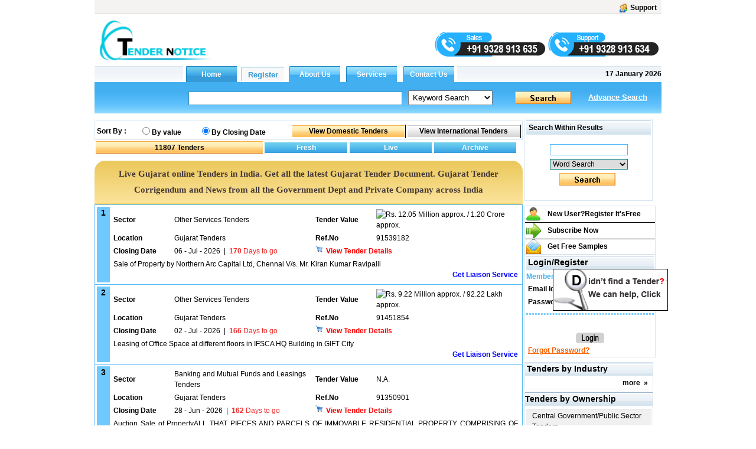

--- FILE ---
content_type: text/html; charset=utf-8
request_url: https://www.tendernotice.net/quicksearch.aspx?st=qs&SerCat=9&SerText=Gujarat&si=2
body_size: 49749
content:

<!DOCTYPE html PUBLIC "-//W3C//DTD XHTML 1.0 Transitional//EN" "http://www.w3.org/TR/xhtml1/DTD/xhtml1-transitional.dtd">

<html xmlns="http://www.w3.org/1999/xhtml">
<head id="ctl00_Head1"><link id="ctl00_MyStyleSheet" rel="stylesheet" type="text/css" href="../app_themes/skybluetheme/common.css" /><title>
	Online Tender Notice Service From India.
</title><meta name="rating" content="General" /><meta name="expires" content="never" /><meta name="charset" content="ISO-8859-1" /><meta name="distribution" content="Global" /><meta name="robots" content="INDEX,FOLLOW" /><meta name="revisit-after" content="1 Days" /><meta content="text/html; charset=iso-8859-1" http-equiv="Content-Type" /><meta name="verify-v1" content="bosp4zBckJ7FhsZgIqlCnuJYhIcglSEdKPLsS7lxQt0" /><meta name="viewport" content="width=device-width, initial-scale=1, maximum-scale=1, user-scalable=no" />

    <script src="js/jquery-1.4.2.js" type="text/javascript"></script>
    <script src="js/jquery.autocomplete.js" type="text/javascript"></script>
    <link href="js/jquery.autocomplete.css" rel="stylesheet" type="text/css" />
    <script src="js/jquery.cycle.all.js" type="text/javascript"></script>
    <script src="js/custom.js"></script>
<meta name="keywords" content="Tender Notice,tender Notices ,tender Notice Online,tender Notice Information,tender Notice India,tender Notice Information System." /><meta name="description" content="Tender Notice,tender Notices ,tender Notice Online,tender Notice Information,tender Notice India,tender Notice Information System." /><meta name="copyright" content="Copyright ?2009 e-Procurement Technologies Ltd. All rights reserved. " /><meta name="google-site-verification" /><style type="text/css">
	.ctl00_menu1_menu1_0 { background-color:white;visibility:hidden;display:none;position:absolute;left:0px;top:0px; }
	.ctl00_menu1_menu1_1 { text-decoration:none; }
	.ctl00_menu1_menu1_2 { width:95%; }
	.ctl00_menu1_menu1_3 {  }
	.ctl00_menu1_menu1_4 { height:30px;width:159px; }
	.ctl00_menu1_menu1_5 { height:30px; }
	.ctl00_menu1_menu1_6 { border-style:none; }
	.ctl00_menu1_menu1_7 { height:30px;width:138px; }
	.ctl00_menu1_menu1_8 { width:138px; }
	.ctl00_menu1_menu1_9 { border-style:none; }
	.ctl00_menu1_menu1_10 {  }
	.ctl00_menu1_menu1_11 { border-style:none; }
	.ctl00_menu1_menu1_12 { height:30px;width:159px; }
	.ctl00_menu1_menu1_13 { border-style:none; }
	.ctl00_menu1_menu1_14 { height:30px;width:138px; }
	.ctl00_Classification_tree_0 { text-decoration:none; }
	.ctl00_Classification_tree_1 { color:Black;font-family:Tahoma;font-size:10pt; }
	.ctl00_Classification_tree_2 { padding:0px 0px 0px 0px; }
	.ctl00_Classification_tree_3 { font-weight:normal; }
	.ctl00_Classification_tree_4 {  }
	.ctl00_Classification_tree_5 { color:#5555DD; }
	.ctl00_Classification_tree_6 { padding:0px 0px 0px 0px; }
	.ctl00_ucState_treeView2_0 { text-decoration:none; }
	.ctl00_ucState_treeView2_1 { color:Black;font-family:Tahoma;font-size:10pt; }
	.ctl00_ucState_treeView2_2 { padding:0px 0px 0px 0px; }
	.ctl00_ucState_treeView2_3 { font-weight:normal; }
	.ctl00_ucState_treeView2_4 {  }
	.ctl00_ucState_treeView2_5 { color:#5555DD; }
	.ctl00_ucState_treeView2_6 { padding:0px 0px 0px 0px; }

</style></head>

<script type="text/javascript">
    function setHomepage() {
        if (document.all) {
            document.body.style.behavior = 'url(#default#homepage)';
            document.body.setHomePage('tendernotice.net');
        }
        else if (window.sidebar) {
            if (window.netscape) {
                try {
                    netscape.security.PrivilegeManager.enablePrivilege("UniversalXPConnect");
                }
                catch (e) {
                    alert("this action was aviod by your browser,if you want to enable,please enter about:config in your address line,and change the value of signed.applets.codebase_principal_support to true");
                }
            }
            var prefs = Components.classes['@mozilla.org/preferences-service;1'].getService(Components.interfaces.nsIPrefBranch);
            prefs.setCharPref('browser.startup.homepage', 'tendernotice.net');

        }
    }

</script>


<body>
    <form name="aspnetForm" method="post" action="./quicksearch.aspx?st=qs&amp;SerCat=9&amp;SerText=Gujarat&amp;si=2" id="aspnetForm">
<div>
<input type="hidden" name="__EVENTTARGET" id="__EVENTTARGET" value="" />
<input type="hidden" name="__EVENTARGUMENT" id="__EVENTARGUMENT" value="" />
<input type="hidden" name="__LASTFOCUS" id="__LASTFOCUS" value="" />
<input type="hidden" name="ctl00_Classification_tree_ExpandState" id="ctl00_Classification_tree_ExpandState" value="" />
<input type="hidden" name="ctl00_Classification_tree_SelectedNode" id="ctl00_Classification_tree_SelectedNode" value="" />
<input type="hidden" name="ctl00_Classification_tree_PopulateLog" id="ctl00_Classification_tree_PopulateLog" value="" />
<input type="hidden" name="ctl00_ucState_treeView2_ExpandState" id="ctl00_ucState_treeView2_ExpandState" value="" />
<input type="hidden" name="ctl00_ucState_treeView2_SelectedNode" id="ctl00_ucState_treeView2_SelectedNode" value="" />
<input type="hidden" name="ctl00_ucState_treeView2_PopulateLog" id="ctl00_ucState_treeView2_PopulateLog" value="" />
<input type="hidden" name="__VIEWSTATE" id="__VIEWSTATE" value="/[base64]/[base64]/cmVmPTkxNDUxODU0JlNyTm89OTM4NDE4MjUmdGVuZGVycz1Qcm9wZXJ0eStMZWFzZSt0ZW5kZXJzZGQCDw8WBB8ABSFJbnF1aXJ5LmFzcHg/[base64]/P0lORyBBVCBWSUxMQUdFIEJJTEwgT0YgU1VCIERJUy4gJiBESVMuIFZBRE9EQVJBIElOIFRIRSBTVEFURSBPRiBHVUpBUkFUHw8FYVRlbmRlcmRldGFpbGJyaWVmLmFzcHg/[base64]/cmVmPTkxMzUwMzEyJlNyTm89OTM3NDAyMzYmdGVuZGVycz1EcmFpbmFnZSt0ZW5kZXJzK0NoYW5uZWwrV29yayt0ZW5kZXJzZGQCDw8WBB8ABSFJbnF1aXJ5LmFzcHg/[base64]/[base64]/[base64]/[base64]/[base64]/[base64]/[base64]/[base64]/[base64]/[base64]/[base64]" />
</div>

<script type="text/javascript">
//<![CDATA[
var theForm = document.forms['aspnetForm'];
if (!theForm) {
    theForm = document.aspnetForm;
}
function __doPostBack(eventTarget, eventArgument) {
    if (!theForm.onsubmit || (theForm.onsubmit() != false)) {
        theForm.__EVENTTARGET.value = eventTarget;
        theForm.__EVENTARGUMENT.value = eventArgument;
        theForm.submit();
    }
}
//]]>
</script>


<script src="/WebResource.axd?d=jV9QAwf7H9qQ24z9_EsV5ZvI64rslV5992X4V5-Hcpi9B-Ei1z1L00HS0q1c8ATyMusUPcUEKxaU02OorB2oMEp5N1wWm4JEe569i3rwSu01&amp;t=638901724312636832" type="text/javascript"></script>


<script src="/WebResource.axd?d=BrCSNec68I-Z0Nnsm_WphZSR3WGe3NaT8E5mbCa_9NL_yL27Y4Gy4vPvrdHtX_Bzfqk9cbxZjFJC9Mgjc59hO-J6VKHoN7BTYAuoQoX-fW01&amp;t=638901724312636832" type="text/javascript"></script>
<script src="/WebResource.axd?d=wCILH-PRF3f_oIs_j-46qS7i3SgAIh0GZID5shhwsHa6KsMXq5Il1-8llK97rzwHmNECjAapKaZeNebnMTU1kuz5rABmNz6AItBc_1_uUr01&amp;t=638901724312636832" type="text/javascript"></script>
<script type="text/javascript">
//<![CDATA[

    function TreeView_PopulateNodeDoCallBack(context,param) {
        WebForm_DoCallback(context.data.treeViewID,param,TreeView_ProcessNodeData,context,TreeView_ProcessNodeData,false);
    }
var ctl00_Classification_tree_Data = null;var ctl00_ucState_treeView2_Data = null;//]]>
</script>

<div>

	<input type="hidden" name="__VIEWSTATEGENERATOR" id="__VIEWSTATEGENERATOR" value="EC7DDB7A" />
	<input type="hidden" name="__EVENTVALIDATION" id="__EVENTVALIDATION" value="/wEdALQB3ju4aFwtPNr5+Au23UMqMainJq0g5AaSfLLfqsqGKM/2G+Mc/Rf2HwKSP8hYeiBdkVXjK/AIXN8497XxoIwppJZFpfxefOPgFFu0PnyNBs5FacebkRXjC9XkSz/EOdbqXmcuuWMWgaKZifYmop0k/i7Fn93kzXKnuON2bLx0YqgzlnEE3kHlTeBpEZcLnOWfUP8SmaDaCxmuNpbl1WD5ZWx/d4CQMZdhUVjCVYYU8/w3ZV2V04LEtee+W3uvCuCEi1rwYWlyFp/uF54aoinHp2LTOqkMKMZUrI8STMCumE5oEWjEUcyh1GhlY1tLZhuIgZTk9PL+gQMMQQ2c7ioMAS3s766/LBV4+U238BLUGjRvY3Bz5swLP3ZzHQtQ0RNKHSPsb7kGFCrmvjRtlhHahIUC4KxDR5BdWywGNM+FRk12zixGSo8oEt1Vl4v22lkUwpv8jHXU4TwwrV3ElUMgj+6hWSvzYPl6pSOkT1cjTlPgH1vnHYZG1mq556hfY2Q/GQ4ob9kMruchlDyDhz66uKrhmJVyEvIySuLYV2RsAkQaQHt/[base64]/RvSaEWJqOslnBuk1a4sot2qIVPsQauL3/VqbnfuxJusUsopFa/XyS9K2ny27s5lC0M8d9ISEYwxI7nTS7rZGUGhSAScjgPn+AJlD5IvIShTP7qdq8qMVskLWUwYd+YQ4jjBw3KHwtgWF2SEoIvyN/COg3RTnwaq3Ji2/[base64]/4SKpDYMrMoaUnhX85cwoa26MfDPlcLyjrrAwpTI2ly2fL7j8PrX9yptzhDROhBpeswV3LD0gwwOudO5fWsfeGIrgKbnndW25v8advFgHOMRu4bX9M9Eyjt+rCO6Ot/u6uMjdNsBoPZVKlZJHHo1qMOD5sJHeaLC+XeTbYc4wkpdz/vF/yibTxBdIL/XLRFAMaUMw1wIjYwn49SS+70Ic6G5gtSTNtrMU9b+Epq2/4LD64oSD/oCTObA4a8QBupyDBa+/NObrJ5AZiGYCOn58JHu6paDv8eryv0pl21kjTN2hsteRp+MelpTdpr68vFEaGLmkTZ1mn08ypi+FhtYfaAbiJIzVY/aVC1vZ1yyIP75NMhyw2+2ofwS1wdNv2ofskPOnuk5rJj+0YqzpzYF1uBx7wnpJqdo2PAWn87fsfoUw0mGMrZLdub7w8lwBMTK/Yh9/WWPMTeRnesw4dHqVwsrx3OY9XVXy2VsNY+G6jBV3n3vnTPTluO6Qqq66iXcdFe4VXIOO5kaQVzDBJ7dlMMu/9tOmg+cZa+gWag6roh3jMRAkRp5Q6bc4zQ2hYznLOgTMTUTkEFM5aTAsAu82QcFcGxTXWGX9ciNXZez+2hCdskuX9I6jUwK8AgS2mMS73PcK1pYMlB749x06Svy0+6/bSGzk0RdW47Ry6/[base64]/S3CMZH1FWbw1NDbAhi8+8tK04o35gVY8hbKCggT0gRF8X5HGEm2d2NLyYVaYp8nCGf89Mkf7ZckbG75SyE7v2cclmaZ2lzw14MF+XyUlnTe2PTlA0rdWCWMBIcxm+/ZY+2bugyKB7Xh3e6lcpqaldW749Jm1WrqyGO5JLNTuft/0bhUb57JGMxd43werk0TmXjcmvL4DMlfJktG/Gd+TIBmCH7qBU7NbGOvCW1Oa03mPRimnJw9A0hwswqWo9vz9e91BRCGBewW+2OHDL+729+BZvjSCndXGNtG1zbNlH9e1uiw5vkE2tiD3/7xe2aEAgNKnKqoYEwmKTowR6G522UM1CtUkjOEf+llnv6UZztIT30U1ij9GkM3epG2ckzDgJ6qbktTXjL6v0VwbGGQ/udr/ZckenEFAzW16kwWv12nNQk8DSR6g0/oEeySXY6nb0bYECU/nGJPpdHVyF1gVY1QbvJjkZpoES6buxJHKEKL2uUdcC7bJhCHdxWkenxdWb73JtXATNvmhX+SaFOSCv5OpMhjfasn6/fxtkKVfz7ONMVmbPII9a5RusvRaBf6EeNtOGxorM1loCuGU4LWoc+HfkncbqqwORdboAsVTPea70+mO2gXyYkSosgUSHgSSNvncGnDScYVpFQOnfC3AuMPKHZ4LWgGb1vNZ98IpNnmpJhPKxRm9yhFCGkPvNZu36ddDB5246KuR0rVowyF12PsznVKBfXFMTivl8d/httHBGAcA2tFp6sGVecYv/DvL+GLh8I5mMWFhPv6rRroRwJMu6B3gk87NMMo9uiaEvmQTKhtLTuKG5AHIrEP+s+DhC8n0lS3sz1k08Lzixxfx8MoYKtqLDJr8ZEFajowmX3hZgSWX0ojnIw7vUibf/9mQgFtLVUBNuvplub0seizBH0vSyUdZKvTdcL9c4T90dN57SZW9Vz/ZYFvP+S+TQkuWIwDwIs2xH4gaAJPJ6NO1Om9DKAB1CM1xFTcOJIRRTmz0eH2QflvMSeUNjRTMZv/lTAWdbcnNl3ln2FSBiFkEo7Sk5VgI1IS+q4/0UHlrXwQebALFtmr3hGc84EqW64jDz4i4w0GT3Tem5/[base64]/f50eIb91XBUbyRbA7T+xMhCxxX8X8icjD3kufMe+jXDNujiE5bxkd8Ffn+zbEbpSrlWQa2V/z961v5aMoxnWAv82FBOxU80cE48XaUsxIf6mXN3/TCqiLZjuQ61IARJ31Wn5pNJePDUEw+Ec3NF5/LuMecttBTGagQmDVCQA+G1oBsObN42OBLFhK6AXRyJXQGF6u1BrPwZi71KxE2GpjUdUjucIlek2z9ZtWcaf4dLyxL1tt6h+l7GKIFoPhD9h3waRcCcbZqWB2/qCirRWqOi6buZTnfwtnCV+sjzbvG4iXZBItvFLehI0Q1MvpU8K7woZAqJjq6ZgvCARZHOpHMRM00YgmnMraMsDWs1PTz7pc=" />
</div>

        <div id="wholepage" class="wholepage">
            

            <div id="header">
                <div class="header90">
                    <div class="utility">
                        <table style="width: 100%" align="left">
                            <tr>
                                <td align="left" style="width: 50%">
                                    
                       
                                </td>
                                <td align="right" valign="top" style="width: 50%">
                                    
                                    
                                    <a title="Support" href="ContactUs.aspx" class="regtext_b">
                                        <img alt="Support" title="Support" src="App_Themes/LightorangeTheme/images/support_icon.gif" border="0" align="top" height="15px" /><b style="margin-left: 5px; margin-right: 2px;">Support</b></a></td>
                            </tr>
                        </table>


                    </div>

                    <div>
                        <table style='width: 100%'>
                            <tr>
                                <td align="left" style="width: 22%" valign="top">
                                    <table id="ctl00_TdLogo" style="border: 0;" cellspacing="0" cellpadding="0">
	<tr>
		<td>

                                                

                                                <a href="http://www.tendernotice.net">
                                                    <img style="max-width: 215px; max-height: 80px;" alt="tendernotice" src="images/tendernotice.net.gif" title="tendernotice.net" align="left" border="0" />
                                                </a>
                                                  

                                                 <a class="d-hide m-show register-btn" href="RegistrationProcess.aspx" style="position: absolute;right: 57px; background: #870607; top: 45px; width: max-content;text-align: center;padding: 6px 15px; color: #fff; border-radius: 3px; font-size: 14px;">REGISTER</a>
                                                <div class="hamburger" onclick="openNav()">
                                                    <div></div>
                                                    <div></div>
                                                    <div></div>
                                                </div>

                                            </td>
	</tr>
</table>


                                    

                                </td>

                                <td style="width: 78%" valign="top" align="center">
                                    <div id="ctl00_covid1" style="margin-right: 0; text-align: right;">
                                        
                                            
                                            
                                             
                                           
                                            

                                            
                                          
                                            

                                                                  
                                            
                                            
                                        
                                         

                                                <div class="quick-mobile-contact-web">
                                                 <img id="salescall" src="/images/sales-mobile-number.png" alt="sales" title="sales" style="cursor: pointer; margin-top: 20px;"/>
                                                 <img id="supportcall" src="/images/support-mobile-number.png" alt="support" title="support" style="cursor:pointer; margin-top: 20px;"/>
                                               </div>
                                                <div class="quick-mobile-contact-mobile">
                                                  <span class="sales-no"><span class="lab">Sales :</span><a href="tel:+919328913635"> +91 9328 913 635</a></span> <span class="brack">|</span>
                                                  <span class="support-no"><span class="lab">Support :</span> <a href="tel:+919328913634"> +91 9328 913 634</a></span>
                                                </div>
</div>

                                    <div id="ctl00_divrepublicday" style="margin-right:0;text-align:right;display:none;">
                                        <a href="RegistrationProcess.aspx" target="_blank">
                                            <img src="/images/holi.jpg" alt="Happy Republic day" title="Happy Republic day">
                                        </a>
                                    </div>

                                    
                                    <div style='margin-right: 0; text-align: right; display: none;'>
                                        
                                        
                                        
                                    </div>
                                    

                              
                                         
                                </td>

                            </tr>

                        </table>
                    </div>
                </div>
            </div>
            

            <div class="SearchTab" id="search">

                <table width="960" border="0" cellspacing="0" cellpadding="0">
                    
                    
                    <tr>

                        <td style="width: 962px" cssclass="regtexthyper" id="noAppendMenu">
                            <table id="ctl00_tblMenu" cellspacing="0" cellpadding="0" border="0" border="0" style="width:960px;border-collapse:collapse;">
	<tr>
		<td class="topmenu_line"></td><td id="ctl00_tdHome" align="Center" style="border-width:0px;"><input type="submit" name="ctl00$btnHome" value="Home" id="ctl00_btnHome" title="Home" class="global" style="border-width:0px;font-weight:bold;" /></td><td id="ctl00_tdRegister" align="Center" style="border-width:0px;"><input type="submit" name="ctl00$btnRegister" value="Register" id="ctl00_btnRegister" title="Register" class="register-link" style="border-width:0px;font-weight:bold;" /></td><td id="ctl00_tdGbl" align="Center" style="border-width:0px;"><input type="submit" name="ctl00$btnaboutus" value="About Us" id="ctl00_btnaboutus" title="About Us" class="indian" style="border-width:0px;font-weight:bold;" /></td><td id="ctl00_tdservice" align="Center" style="border-width:0px;"><input type="submit" name="ctl00$btnService" value="Services" id="ctl00_btnService" title="Services" class="indian" style="border-width:0px;font-weight:bold;" /></td><td id="ctl00_tdInd" align="Center" style="border-width:0px;"><input type="submit" name="ctl00$btncontactus" value="Contact Us" id="ctl00_btncontactus" title="Contact Us" class="indian" style="border-width:0px;font-weight:bold;" /></td><td class="topmenu_last">
								&nbsp;<b>17 January 2026</b>
                                    </td>
	</tr>
</table>
                        </td>
                    </tr>
                    
                    <tr>
                        <td class="centermenu" style="width: 962px">
                            


<script language="javascript" type="text/javascript">
    $(document).ready(function() {
        $("#ctl00_ucsearch1_txtsearchText").autocomplete("/Controller/AutocompleteData.ashx");

        $('#ctl00_ucsearch1_drpSearch').change(function() {

            $("#ctl00_ucsearch1_txtsearchText").unautocomplete();

            val = $('#ctl00_ucsearch1_drpSearch').val();

            if (val.toString() == "3") {
                $("#ctl00_ucsearch1_txtsearchText").autocomplete("/Controller/AutoCompleteIndustry.ashx");
            } else if (val.toString() == "4") {
                $("#ctl00_ucsearch1_txtsearchText").autocomplete("/Controller/AutoCompleteProducts.ashx");
            } else if (val.toString() == "5" || val.toString() == "6") {
                $("#ctl00_ucsearch1_txtsearchText").autocomplete("/Controller/AutocompleteData.ashx");
            } else {
                $("#ctl00_ucsearch1_txtsearchText").unautocomplete();
            }
        });

    });
</script>



<script language="javascript" type="text/javascript">
    function trimString(str) {
        str = this != window ? this : str;
        return str.replace(/^\s+/g, '').replace(/\s+$/g, '');
    }
    function validateSearch() {
        String.prototype.trim = trimString;
        if (document.getElementById("ctl00_ucsearch1_txtsearchText").value.trim() == "") {
            alert("Please Enter Searchtext");
            document.getElementById("ctl00_ucsearch1_txtsearchText").value = ""
            document.getElementById("ctl00_ucsearch1_txtsearchText").focus();
            return false
        }

        if (document.getElementById("ctl00_ucsearch1_txtsearchText").value.length <= 2) {
            alert("Please Enter Search text more then 2 Character");
            document.getElementById("ctl00_ucsearch1_txtsearchText").value = ""
            document.getElementById("ctl00_ucsearch1_txtsearchText").focus();
            return false;
        }
        if (document.getElementById('ctl00_ucsearch1_drpSearch').selectedIndex == 0) {
            var str, reg, i, ch
            str = document.getElementById('ctl00_ucsearch1_txtsearchText').value.trim();

            reg = /[0-9]+/;

            for (i = 0; i < str.length; i++) {
                ch = str.charAt(i);

                if (!reg.test(ch)) {
                    alert("Enter Only numbers (0-9)");
                    document.getElementById('ctl00_ucsearch1_txtsearchText').value = ""
                    document.getElementById('ctl00_ucsearch1_txtsearchText').focus();
                    return false;
                }
            }
        }

        return true;
    }

    function Press(e) {
        //alert(e.keycode);
        //alert(e.which);

        if (e.keycode == 13 || e.which == 13) {
            //alert("Go")
            document.getElementById("ctl00_ucsearch1_searchbt").click();
        }

    }    

</script>

<table width="100%" id="table2" cellpadding="0" cellspacing="0" style="border-collapse: collapse;">
    <tr>
        <td align="right" valign="bottom">
            <div style='float: left; text-align: center; padding-left: 50px;'>
                
                &nbsp;&nbsp;</div>
            <input name="ctl00$ucsearch1$txtsearchText" type="text" id="ctl00_ucsearch1_txtsearchText" class="TB_border src-main" onkeypress="return Press(event)" size="35" value="" onkeydown="if(event.which || event.keyCode){if ((event.which == 13) || (event.keyCode == 13)) {document.getElementById(&#39;ctl00_ucsearch1_searchbt&#39;).click();return false;}} else {return true}; " style="width:316px;border-right: #418fb4 1px solid; padding-right: 3px; border-top: #418fb4 1px solid;
                padding-left: 3px; font-size: 13px; padding-bottom: 3px; border-left: #418fb4 1px solid;
                width: 354px; padding-top: 3px; border-bottom: #418fb4 1px solid" />
        </td>
        <td align="left">
            <select name="ctl00$ucsearch1$drpSearch" id="ctl00_ucsearch1_drpSearch" class="ts" style="width:143px;">
	<option value="1">Ref No.</option>
	<option value="3">Industry</option>
	<option value="4">Product</option>
	<option selected="selected" value="38">Keyword Search</option>
	<option value="5">Word Search</option>
	<option value="6">Exact Phrase</option>
	<option value="9">State</option>

</select>
        </td>
        <td valign="bottom" align="left">
            <a onclick="return validateSearch();" id="ctl00_ucsearch1_searchbt" class="search_button" href="javascript:__doPostBack(&#39;ctl00$ucsearch1$searchbt&#39;,&#39;&#39;)" style="display:inline-block;height:23px;width:100px;"></a>
        </td>
        <td colspan="2" align="left">
            <a class="regtext" href="./advancesearch.aspx?tt="><font size="2"
                color="White"><b style="text-decoration: underline;">Advance Search</b></font></a>
        </td>
    </tr>
    <tr style="width: 100%;">
        <td id="ctl00_ucsearch1_trSearchin" colspan="5" style="width: 100%">
            
        </td>

    </tr>
</table>

                        </td>
                    </tr>
                    
                    
                    <tr>
                        <td style="width: 962px">
                            <table width="100%" border="0" cellspacing="0" cellpadding="0">
                                
                                
                                
                            </table>
                        </td>
                    </tr>
                    
                    
                </table>

                <table width="100%">
                    <tr>
                        <td width="40%" align="left" height="10%" colspan="regtext_b">
                            <span id="ctl00_lblText2" style="font-weight:bold;"></span></td>
                        <td align="right" width="33%" height="10%" colspan="regtext_b"></td>
                        <td width="27%"></td>
                    </tr>
                </table>
            </div>

            <div id="main">
                
   
     <style type="text/css">
        .one-archive-year {
            background: #fff;
            border: 1px solid #d8d8d8;
            display: none;
            left: 34px;
            position: absolute;
            top: 22px;
            z-index: 999;
            width: 70px;
            padding: 5px 0;
            box-shadow: 0 0 8px 0 #c7c7c7;
        }

          .one-archive-year ul {
                margin: 0;
                padding: 0;
            }

            .one-archive-year li {
                display: block;
                padding: 5px 5px;
                font-size: 13px;
                cursor: pointer;
            }

        /*MK*/

        .archive-years {
            background-color: #ffffff;
            border: 1px solid rgba(0, 0, 0, 0.15);
            border-radius: 4px;
            box-shadow: 0 6px 12px rgba(0, 0, 0, 0.176);
            display: none;
            position: absolute;
            z-index: 99;
            cursor: pointer !important;
        }

        .archive-submenu:hover div {
            display: block;
        }

        .archive-submenu > div.yearone {
            top: 0;
        }

        .archive-submenu > div.yearone, .archive-submenu > div.yeartwo, .archive-submenu > div.yearthree, .archive-submenu > div.yearfour {
            left: 46px;
        }

        .archive-submenu > div.yeartwo {
            top: 30px;
        }
        .archive-submenu > div.yearthree {
          top: 60px;
        }
        /*.archive-submenu > div.yearone, 
        .archive-submenu > div.yeartwo, 
        .archive-submenu > div.yearthree,
        .archive-submenu > div.yearfour {
            left: 46px;
        }*/

        .archive-submenu > div {
            left: 80px;
            display: none;
            top: 60px;
            position: absolute;
            padding-left: 30px;
            cursor: pointer !important;
        }

        .list-unstyled {
            padding-left: 0;
            list-style: none;
        }

        .archive-submenu > div > ul {
            background-color: #ffffff;
            border: 1px solid rgba(0, 0, 0, 0.15);
            border-radius: 4px;
            box-shadow: 0 6px 12px rgba(0, 0, 0, 0.176);
        }

        .inner-listing-tabs > ul > li.active a {
            color: #f39525;
            position: relative;
        }

        .archive-submenu > div > ul > li > a {
            color: #aaaaaa;
            padding: 5px 15px;
            display: block;
            text-align: center;
        }

        .archive-years > ul > li > a:hover,
        .inner-listing-tabs > ul > li.active .archive-years > ul > li > a:hover,
        .archive-submenu > div > ul > li > a:hover {
                background: #f2f2f2;
                color: #404040;
            }

        .yearone > ul > li, .yeartwo > ul > li, .yearthree>ul>li {
            display: inline !important;
            float: left;
            width: 56px;
            padding: 0px 0px !important;
        }

        .archive-submenu-year ul {
            width: 100%;
            min-width: 175px;
            overflow: hidden;
        }

        .archive-tab:hover .archive-years,
        .archive-submenu:hover div {
            display: block;
        }

        /*Live ctl00_   */
        td#ctl00_ContentPlaceHolder1_TableCell2 {
            position: relative;
            overflow: visible;
        }

        #ctl00_ContentPlaceHolder1_TableCell2:hover .one-archive-year {
            display: block;
        }

        h1 {
            color: red;
            font-weight: bold;
            font: revert;
            margin: 10px 0 10px 0; 
        }
    </style>

    <table width="100%" height="100%">
        <tr>
            <td valign="top" style="width: 298px">
                
                <div id="divstayTopRight" style="position: absolute; z-index: 4">
                    <div class="comment">
                        <input type="image" name="ctl00$ContentPlaceHolder1$imgBtn" id="ctl00_ContentPlaceHolder1_imgBtn" border="0" src="images/find-tender.gif" style="border-width:0px;" />
                    </div>
                </div>
                
            </td>

            <script language="Javascript" type="text/javascript">
                var verticalpos = "frombottom"
                function JSFX_FloatTopDiv() {
                    var browser = navigator.appName;
                    var startX, startY, offSet1, offSet2;
                    if (window.opera) {
                        startX = 680 + (screen.width - 1024)
                        if (screen.width < 1024) { startX = 540; }
                        startY = 295;
                        offSet1 = 150;
                        offSet2 = 400;
                    }
                    else if (browser == "Netscape") {
                        startX = 680 + (screen.width - 1024)
                        if (screen.width < 1024) { startX = 540; }
                        startY = 265;
                        offSet1 = 220;
                        offSet2 = 0;
                    }
                    else if (browser == "Maxthon") {
                        startX = 680 + (screen.width - 1024)
                        if (screen.width < 1024) { startX = 540; }
                        startY = 265;
                        offSet1 = 220;
                        offSet2 = 0;
                    }
                    else if (browser == "Microsoft Internet Explorer") {
                        startX = 780 + (screen.width - 1024)
                        if (screen.width < 1024) { startX = 560; }
                        startY = 80;
                        offSet1 = 0;
                        offSet2 = 10;
                    }
                    else {
                        startX = 660;
                        startY = 450;
                        offSet1 = 0;
                        offSet2 = 0;
                    }

                    if (navigator.userAgent.indexOf("Firefox") != -1) {
                        var versionindex = navigator.userAgent.indexOf("Firefox") + 8
                        if (parseInt(navigator.userAgent.charAt(versionindex)) >= 1) {
                            startX = 780 + (screen.width - 1024)  // for 1024 and greater resolution
                            if (screen.width < 1024) { startX = 540; }
                            startY = 100;
                            offSet1 = 10;  //130
                            offSet2 = 0;
                        }
                    }

                    var ns = (navigator.appName.indexOf("Netscape") != -1);
                    var d = document;

                    function ml(id) {
                        var el
                        el = d.getElementById ? d.getElementById(id) : d.all ? d.all[id] : d.layers[id];
                        if (d.layers) el.style = el;
                        el.sP = function (x, y) { this.style.left = x + 'px'; this.style.top = y + 'px'; };
                        el.x = startX;
                        if (verticalpos == "fromtop") {
                            //fromtop
                            el.y = startY;
                        }
                        else {
                            el.y = ns ? pageYOffset + innerHeight : document.documentElement.scrollTop + document.documentElement.clientHeight;
                            el.y -= startY;
                        }
                        return el;
                    }

                    window.stayTopLeft = function () {
                        if (ftlObj.y < 375) { ftlObj.y = 375; }
                        //if(ftlObj.y > 630){ftlObj.y=630;}
                        if (verticalpos == "fromtop") {
                            var pY = ns ? pageYOffset : document.documentElement.scrollTop;
                            ftlObj.y += (pY + startY - ftlObj.y) / 10;
                            //alert(ftlObj.y);
                        }
                        else {
                            var pY = getPY(offSet1, offSet2)//ns ? pageYOffset + innerHeight : document.documentElement.scrollTop + document.documentElement.clientHeight;
                            ftlObj.y += (pY - startY - ftlObj.y) / 15;
                        }
                        ftlObj.sP(ftlObj.x, ftlObj.y);
                        setTimeout("stayTopLeft()", 15);
                    }

                    ftlObj = ml("divstayTopRight");
                    stayTopLeft();
                }

                JSFX_FloatTopDiv()

                function getPY(offSet1, offSet2) {
                    var yOffset
                    var theHeight

                    if (window.pageYOffset) {
                        yOffset = window.pageYOffset - offSet1
                        // alert(yOffset)
                    }
                    else if (document.documentElement && document.documentElement.scrollTop) {
                        yOffset = document.documentElement.scrollTop - offSet2
                        //alert(yOffset)
                    }
                    else if (document.body) {
                        yOffset = document.body.scrollTop
                        //alert(yOffset)
                    }

                    // Try to get the "inner width" and "inner height"
                    if (window.innerWidth) {
                        theHeight = window.innerHeight
                    }
                    else if (document.documentElement && document.documentElement.clientWidth) {
                        theHeight = document.documentElement.clientHeight
                    }
                    else if (document.body) {
                        theHeight = document.body.clientHeight
                    }

                    return (yOffset + theHeight)
                }

            </script>

        </tr>
    </table>
    

    <script language="javascript" type="text/javascript">

        function validategotoclick() {
            String.prototype.trim = trimString;
            if (document.getElementById("ctl00_ContentPlaceHolder1_txtGotoPage").value.trim() == "") {
                alert("Please Enter Page number!");
                document.getElementById("ctl00_ContentPlaceHolder1_txtGotoPage").value = ""
                document.getElementById("ctl00_ContentPlaceHolder1_txtGotoPage").focus();
                return false
            }

            var str, reg, i, ch
            str = document.getElementById('ctl00_ContentPlaceHolder1_txtGotoPage').value.trim();

            reg = /[0-9]+/;

            for (i = 0; i < str.length; i++) {
                ch = str.charAt(i);

                if (!reg.test(ch)) {
                    alert("Enter Only numbers (0-9)");
                    document.getElementById('ctl00_ContentPlaceHolder1_txtGotoPage').value = ""
                    document.getElementById('ctl00_ContentPlaceHolder1_txtGotoPage').focus();
                    return false;
                }
            }
            return true;
        }
        function validateNumericValue(e) {
            var n
            (window.Event) ? n = e.which : n = event.keyCode
            if (n != 0 && n != 8) {
                if (n == 13) {
                    document.getElementById("ctl00_ContentPlaceHolder1_btnGotopage").click();
                 return false;
             }

             else if (n < 48 || n > 57) {
                 return false;
             }
             return true;
         }
         return true;

     }

     function validpress(e) {
         var unicode = e.keyCode ? e.keyCode : e.charCode
         // alert(unicode)

         if (unicode == 222) {
             alert("This keycode(') is not allowed!")
             document.getElementById("ctl00_WiwordserchPlaceHolder_txtsearchwithin").value = "";
                document.getElementById("ctl00_WiwordserchPlaceHolder_txtsearchwithin").focus();
                return false;
            }
            return true;
        }



    </script>

    
    <div>
        <table id="ctl00_ContentPlaceHolder1_lblhideforgem" class="loginbox" width="100%" border="0" bordercolor="#93C2DE">
	<tr>
		<td>
                    <div>
                        <tr id="ctl00_ContentPlaceHolder1_TableRow1" style="width:100%;">
			<td><span id="ctl00_ContentPlaceHolder1_Label1" class="regtext" style="font-weight:bold;">Sort By :</span></td><td><span class="regtext" style="font-weight:bold;"><input id="ctl00_ContentPlaceHolder1_rdbvalue" type="radio" name="ctl00$ContentPlaceHolder1$sort" value="rdbvalue" onclick="javascript:setTimeout(&#39;__doPostBack(\&#39;ctl00$ContentPlaceHolder1$rdbvalue\&#39;,\&#39;\&#39;)&#39;, 0)" /><label for="ctl00_ContentPlaceHolder1_rdbvalue">By value</label></span></td><td><span class="regtext" style="font-weight:bold;"><input id="ctl00_ContentPlaceHolder1_rdbclosingDate" type="radio" name="ctl00$ContentPlaceHolder1$sort" value="rdbclosingDate" checked="checked" /><label for="ctl00_ContentPlaceHolder1_rdbclosingDate">By Closing Date</label></span></td><td id="ctl00_ContentPlaceHolder1_TdIndian" align="center" style="width: 25%; height: 20px; border-right-style: solid; border-right-width: 1px;"><input type="submit" name="ctl00$ContentPlaceHolder1$btnindian" value="View Domestic Tenders" id="ctl00_ContentPlaceHolder1_btnindian" class="view_domestic" style="border-width:0px;font-weight:bold;height:20px;width:190px;" /></td><td id="ctl00_ContentPlaceHolder1_TdGlobal" align="center" style="width: 25%; height: 20px; border-right-style: solid; border-right-width: 1px;"><input type="submit" name="ctl00$ContentPlaceHolder1$btnglobal" value="View International Tenders" id="ctl00_ContentPlaceHolder1_btnglobal" class="view_international" style="border-width:0px;font-weight:bold;height:20px;width:190px;" /></td>
		</tr>
                        <table id="ctl00_ContentPlaceHolder1_tbl1" border="0" style="border-color:White;border-style:None;height:22px;width:99%;">
			<tr id="ctl00_ContentPlaceHolder1_tr1" style="width:100%;">
				<td id="ctl00_ContentPlaceHolder1_TableCell3" class="SearchActive1" align="center" style="width: 40%; height: 20px;"><span id="ctl00_ContentPlaceHolder1_lbltotalcount"><b>11807</b> <b> Tenders</b></span></td><td id="ctl00_ContentPlaceHolder1_Tdfresh1" align="center" style="width: 20%; height: 20px;"><input type="submit" name="ctl00$ContentPlaceHolder1$lbtFresh" value="Fresh" id="ctl00_ContentPlaceHolder1_lbtFresh" class="SearchTab1" style="border-width:0px;font-weight:bold;height:18px;width:100%;" /></td><td id="ctl00_ContentPlaceHolder1_TableCell1" align="center" style="width: 20%; height: 20px;"><input type="submit" name="ctl00$ContentPlaceHolder1$lbtlive" value="Live" id="ctl00_ContentPlaceHolder1_lbtlive" class="SearchTab1" style="border-width:0px;font-weight:bold;height:18px;width:100%;" /></td><td id="ctl00_ContentPlaceHolder1_TableCell2" align="center" style="width: 20%; height: 20px;"><input type="submit" name="ctl00$ContentPlaceHolder1$lbtarchive" value="Archive" id="ctl00_ContentPlaceHolder1_lbtarchive" class="SearchTab1" style="border-width:0px;font-weight:bold;height:18px;width:100%;" />
                                    <div class="one-archive-year">
                                        <ul>
                                            
                                            <li class="archive-submenu archive-submenu-year">
                                                <a id="ctl00_ContentPlaceHolder1_btnYear2025" href="javascript:__doPostBack(&#39;ctl00$ContentPlaceHolder1$btnYear2025&#39;,&#39;&#39;)">2025</a>
                                                <div class="yearone">
                                                    <ul id="li2025months" class="list-unstyled">
                                                        
                                                                <li>
                                                                    <a id="ctl00_ContentPlaceHolder1_rpt2025_ctl00_lnkJan" href="javascript:__doPostBack(&#39;ctl00$ContentPlaceHolder1$rpt2025$ctl00$lnkJan&#39;,&#39;&#39;)">Jan</a>
                                                                </li>
                                                            
                                                    </ul>
                                                </div>
                                            </li>
                                            
                                             
                                            <li class="archive-submenu archive-submenu-year">
                                                <a id="ctl00_ContentPlaceHolder1_btnYear2024" href="javascript:__doPostBack(&#39;ctl00$ContentPlaceHolder1$btnYear2024&#39;,&#39;&#39;)">2024</a>
                                                <div class="yearone">
                                                    <ul id="li2024months" class="list-unstyled">
                                                        
                                                                <li>
                                                                    <a id="ctl00_ContentPlaceHolder1_rpt2024_ctl00_lnkJan" href="javascript:__doPostBack(&#39;ctl00$ContentPlaceHolder1$rpt2024$ctl00$lnkJan&#39;,&#39;&#39;)">Jan</a>
                                                                </li>
                                                            
                                                                <li>
                                                                    <a id="ctl00_ContentPlaceHolder1_rpt2024_ctl01_lnkJan" href="javascript:__doPostBack(&#39;ctl00$ContentPlaceHolder1$rpt2024$ctl01$lnkJan&#39;,&#39;&#39;)">Feb</a>
                                                                </li>
                                                            
                                                                <li>
                                                                    <a id="ctl00_ContentPlaceHolder1_rpt2024_ctl02_lnkJan" href="javascript:__doPostBack(&#39;ctl00$ContentPlaceHolder1$rpt2024$ctl02$lnkJan&#39;,&#39;&#39;)">Mar</a>
                                                                </li>
                                                            
                                                                <li>
                                                                    <a id="ctl00_ContentPlaceHolder1_rpt2024_ctl03_lnkJan" href="javascript:__doPostBack(&#39;ctl00$ContentPlaceHolder1$rpt2024$ctl03$lnkJan&#39;,&#39;&#39;)">Apr</a>
                                                                </li>
                                                            
                                                                <li>
                                                                    <a id="ctl00_ContentPlaceHolder1_rpt2024_ctl04_lnkJan" href="javascript:__doPostBack(&#39;ctl00$ContentPlaceHolder1$rpt2024$ctl04$lnkJan&#39;,&#39;&#39;)">May</a>
                                                                </li>
                                                            
                                                                <li>
                                                                    <a id="ctl00_ContentPlaceHolder1_rpt2024_ctl05_lnkJan" href="javascript:__doPostBack(&#39;ctl00$ContentPlaceHolder1$rpt2024$ctl05$lnkJan&#39;,&#39;&#39;)">June</a>
                                                                </li>
                                                            
                                                                <li>
                                                                    <a id="ctl00_ContentPlaceHolder1_rpt2024_ctl06_lnkJan" href="javascript:__doPostBack(&#39;ctl00$ContentPlaceHolder1$rpt2024$ctl06$lnkJan&#39;,&#39;&#39;)">July</a>
                                                                </li>
                                                            
                                                                <li>
                                                                    <a id="ctl00_ContentPlaceHolder1_rpt2024_ctl07_lnkJan" href="javascript:__doPostBack(&#39;ctl00$ContentPlaceHolder1$rpt2024$ctl07$lnkJan&#39;,&#39;&#39;)">Aug</a>
                                                                </li>
                                                            
                                                                <li>
                                                                    <a id="ctl00_ContentPlaceHolder1_rpt2024_ctl08_lnkJan" href="javascript:__doPostBack(&#39;ctl00$ContentPlaceHolder1$rpt2024$ctl08$lnkJan&#39;,&#39;&#39;)">Sept</a>
                                                                </li>
                                                            
                                                                <li>
                                                                    <a id="ctl00_ContentPlaceHolder1_rpt2024_ctl09_lnkJan" href="javascript:__doPostBack(&#39;ctl00$ContentPlaceHolder1$rpt2024$ctl09$lnkJan&#39;,&#39;&#39;)">Oct</a>
                                                                </li>
                                                            
                                                                <li>
                                                                    <a id="ctl00_ContentPlaceHolder1_rpt2024_ctl10_lnkJan" href="javascript:__doPostBack(&#39;ctl00$ContentPlaceHolder1$rpt2024$ctl10$lnkJan&#39;,&#39;&#39;)">Nov</a>
                                                                </li>
                                                            
                                                                <li>
                                                                    <a id="ctl00_ContentPlaceHolder1_rpt2024_ctl11_lnkJan" href="javascript:__doPostBack(&#39;ctl00$ContentPlaceHolder1$rpt2024$ctl11$lnkJan&#39;,&#39;&#39;)">Dec</a>
                                                                </li>
                                                            
                                                    </ul>
                                                </div>
                                            </li>
                                            
                                             
                                            <li class="archive-submenu archive-submenu-year">
                                                <a id="ctl00_ContentPlaceHolder1_btnYear2023" href="javascript:__doPostBack(&#39;ctl00$ContentPlaceHolder1$btnYear2023&#39;,&#39;&#39;)">2023</a>
                                                <div class="yearone">
                                                    <ul id="li2023months" class="list-unstyled">
                                                        
                                                                <li>
                                                                    <a id="ctl00_ContentPlaceHolder1_rpt2023_ctl00_lnkJan" href="javascript:__doPostBack(&#39;ctl00$ContentPlaceHolder1$rpt2023$ctl00$lnkJan&#39;,&#39;&#39;)">Jan</a>
                                                                </li>
                                                            
                                                                <li>
                                                                    <a id="ctl00_ContentPlaceHolder1_rpt2023_ctl01_lnkJan" href="javascript:__doPostBack(&#39;ctl00$ContentPlaceHolder1$rpt2023$ctl01$lnkJan&#39;,&#39;&#39;)">Feb</a>
                                                                </li>
                                                            
                                                                <li>
                                                                    <a id="ctl00_ContentPlaceHolder1_rpt2023_ctl02_lnkJan" href="javascript:__doPostBack(&#39;ctl00$ContentPlaceHolder1$rpt2023$ctl02$lnkJan&#39;,&#39;&#39;)">Mar</a>
                                                                </li>
                                                            
                                                                <li>
                                                                    <a id="ctl00_ContentPlaceHolder1_rpt2023_ctl03_lnkJan" href="javascript:__doPostBack(&#39;ctl00$ContentPlaceHolder1$rpt2023$ctl03$lnkJan&#39;,&#39;&#39;)">Apr</a>
                                                                </li>
                                                            
                                                                <li>
                                                                    <a id="ctl00_ContentPlaceHolder1_rpt2023_ctl04_lnkJan" href="javascript:__doPostBack(&#39;ctl00$ContentPlaceHolder1$rpt2023$ctl04$lnkJan&#39;,&#39;&#39;)">May</a>
                                                                </li>
                                                            
                                                                <li>
                                                                    <a id="ctl00_ContentPlaceHolder1_rpt2023_ctl05_lnkJan" href="javascript:__doPostBack(&#39;ctl00$ContentPlaceHolder1$rpt2023$ctl05$lnkJan&#39;,&#39;&#39;)">June</a>
                                                                </li>
                                                            
                                                                <li>
                                                                    <a id="ctl00_ContentPlaceHolder1_rpt2023_ctl06_lnkJan" href="javascript:__doPostBack(&#39;ctl00$ContentPlaceHolder1$rpt2023$ctl06$lnkJan&#39;,&#39;&#39;)">July</a>
                                                                </li>
                                                            
                                                                <li>
                                                                    <a id="ctl00_ContentPlaceHolder1_rpt2023_ctl07_lnkJan" href="javascript:__doPostBack(&#39;ctl00$ContentPlaceHolder1$rpt2023$ctl07$lnkJan&#39;,&#39;&#39;)">Aug</a>
                                                                </li>
                                                            
                                                                <li>
                                                                    <a id="ctl00_ContentPlaceHolder1_rpt2023_ctl08_lnkJan" href="javascript:__doPostBack(&#39;ctl00$ContentPlaceHolder1$rpt2023$ctl08$lnkJan&#39;,&#39;&#39;)">Sept</a>
                                                                </li>
                                                            
                                                                <li>
                                                                    <a id="ctl00_ContentPlaceHolder1_rpt2023_ctl09_lnkJan" href="javascript:__doPostBack(&#39;ctl00$ContentPlaceHolder1$rpt2023$ctl09$lnkJan&#39;,&#39;&#39;)">Oct</a>
                                                                </li>
                                                            
                                                                <li>
                                                                    <a id="ctl00_ContentPlaceHolder1_rpt2023_ctl10_lnkJan" href="javascript:__doPostBack(&#39;ctl00$ContentPlaceHolder1$rpt2023$ctl10$lnkJan&#39;,&#39;&#39;)">Nov</a>
                                                                </li>
                                                            
                                                                <li>
                                                                    <a id="ctl00_ContentPlaceHolder1_rpt2023_ctl11_lnkJan" href="javascript:__doPostBack(&#39;ctl00$ContentPlaceHolder1$rpt2023$ctl11$lnkJan&#39;,&#39;&#39;)">Dec</a>
                                                                </li>
                                                            
                                                    </ul>
                                                </div>
                                            </li>
                                            
                                            <li class="archive-submenu archive-submenu-year">
                                                <a id="ctl00_ContentPlaceHolder1_btnYear2022" href="javascript:__doPostBack(&#39;ctl00$ContentPlaceHolder1$btnYear2022&#39;,&#39;&#39;)">2022</a>
                                                <div class="yearone">
                                                    <ul id="li2022months" class="list-unstyled">
                                                        
                                                                <li>
                                                                    <a id="ctl00_ContentPlaceHolder1_rpt2022_ctl00_lnkJan" href="javascript:__doPostBack(&#39;ctl00$ContentPlaceHolder1$rpt2022$ctl00$lnkJan&#39;,&#39;&#39;)">Jan</a>
                                                                </li>
                                                            
                                                                <li>
                                                                    <a id="ctl00_ContentPlaceHolder1_rpt2022_ctl01_lnkJan" href="javascript:__doPostBack(&#39;ctl00$ContentPlaceHolder1$rpt2022$ctl01$lnkJan&#39;,&#39;&#39;)">Feb</a>
                                                                </li>
                                                            
                                                                <li>
                                                                    <a id="ctl00_ContentPlaceHolder1_rpt2022_ctl02_lnkJan" href="javascript:__doPostBack(&#39;ctl00$ContentPlaceHolder1$rpt2022$ctl02$lnkJan&#39;,&#39;&#39;)">Mar</a>
                                                                </li>
                                                            
                                                                <li>
                                                                    <a id="ctl00_ContentPlaceHolder1_rpt2022_ctl03_lnkJan" href="javascript:__doPostBack(&#39;ctl00$ContentPlaceHolder1$rpt2022$ctl03$lnkJan&#39;,&#39;&#39;)">Apr</a>
                                                                </li>
                                                            
                                                                <li>
                                                                    <a id="ctl00_ContentPlaceHolder1_rpt2022_ctl04_lnkJan" href="javascript:__doPostBack(&#39;ctl00$ContentPlaceHolder1$rpt2022$ctl04$lnkJan&#39;,&#39;&#39;)">May</a>
                                                                </li>
                                                            
                                                                <li>
                                                                    <a id="ctl00_ContentPlaceHolder1_rpt2022_ctl05_lnkJan" href="javascript:__doPostBack(&#39;ctl00$ContentPlaceHolder1$rpt2022$ctl05$lnkJan&#39;,&#39;&#39;)">June</a>
                                                                </li>
                                                            
                                                                <li>
                                                                    <a id="ctl00_ContentPlaceHolder1_rpt2022_ctl06_lnkJan" href="javascript:__doPostBack(&#39;ctl00$ContentPlaceHolder1$rpt2022$ctl06$lnkJan&#39;,&#39;&#39;)">July</a>
                                                                </li>
                                                            
                                                                <li>
                                                                    <a id="ctl00_ContentPlaceHolder1_rpt2022_ctl07_lnkJan" href="javascript:__doPostBack(&#39;ctl00$ContentPlaceHolder1$rpt2022$ctl07$lnkJan&#39;,&#39;&#39;)">Aug</a>
                                                                </li>
                                                            
                                                                <li>
                                                                    <a id="ctl00_ContentPlaceHolder1_rpt2022_ctl08_lnkJan" href="javascript:__doPostBack(&#39;ctl00$ContentPlaceHolder1$rpt2022$ctl08$lnkJan&#39;,&#39;&#39;)">Sept</a>
                                                                </li>
                                                            
                                                                <li>
                                                                    <a id="ctl00_ContentPlaceHolder1_rpt2022_ctl09_lnkJan" href="javascript:__doPostBack(&#39;ctl00$ContentPlaceHolder1$rpt2022$ctl09$lnkJan&#39;,&#39;&#39;)">Oct</a>
                                                                </li>
                                                            
                                                                <li>
                                                                    <a id="ctl00_ContentPlaceHolder1_rpt2022_ctl10_lnkJan" href="javascript:__doPostBack(&#39;ctl00$ContentPlaceHolder1$rpt2022$ctl10$lnkJan&#39;,&#39;&#39;)">Nov</a>
                                                                </li>
                                                            
                                                                <li>
                                                                    <a id="ctl00_ContentPlaceHolder1_rpt2022_ctl11_lnkJan" href="javascript:__doPostBack(&#39;ctl00$ContentPlaceHolder1$rpt2022$ctl11$lnkJan&#39;,&#39;&#39;)">Dec</a>
                                                                </li>
                                                            
                                                    </ul>
                                                </div>
                                            </li>
                                            <li class="archive-submenu archive-submenu-year">
                                                <a id="ctl00_ContentPlaceHolder1_btnYear2021" href="javascript:__doPostBack(&#39;ctl00$ContentPlaceHolder1$btnYear2021&#39;,&#39;&#39;)">2021</a>
                                                <div class="yearone">
                                                    <ul id="li2021months" class="list-unstyled">
                                                        
                                                                <li>
                                                                    <a id="ctl00_ContentPlaceHolder1_rpt2021_ctl00_lnkJan" href="javascript:__doPostBack(&#39;ctl00$ContentPlaceHolder1$rpt2021$ctl00$lnkJan&#39;,&#39;&#39;)">Jan</a>
                                                                </li>
                                                            
                                                                <li>
                                                                    <a id="ctl00_ContentPlaceHolder1_rpt2021_ctl01_lnkJan" href="javascript:__doPostBack(&#39;ctl00$ContentPlaceHolder1$rpt2021$ctl01$lnkJan&#39;,&#39;&#39;)">Feb</a>
                                                                </li>
                                                            
                                                                <li>
                                                                    <a id="ctl00_ContentPlaceHolder1_rpt2021_ctl02_lnkJan" href="javascript:__doPostBack(&#39;ctl00$ContentPlaceHolder1$rpt2021$ctl02$lnkJan&#39;,&#39;&#39;)">Mar</a>
                                                                </li>
                                                            
                                                                <li>
                                                                    <a id="ctl00_ContentPlaceHolder1_rpt2021_ctl03_lnkJan" href="javascript:__doPostBack(&#39;ctl00$ContentPlaceHolder1$rpt2021$ctl03$lnkJan&#39;,&#39;&#39;)">Apr</a>
                                                                </li>
                                                            
                                                                <li>
                                                                    <a id="ctl00_ContentPlaceHolder1_rpt2021_ctl04_lnkJan" href="javascript:__doPostBack(&#39;ctl00$ContentPlaceHolder1$rpt2021$ctl04$lnkJan&#39;,&#39;&#39;)">May</a>
                                                                </li>
                                                            
                                                                <li>
                                                                    <a id="ctl00_ContentPlaceHolder1_rpt2021_ctl05_lnkJan" href="javascript:__doPostBack(&#39;ctl00$ContentPlaceHolder1$rpt2021$ctl05$lnkJan&#39;,&#39;&#39;)">June</a>
                                                                </li>
                                                            
                                                                <li>
                                                                    <a id="ctl00_ContentPlaceHolder1_rpt2021_ctl06_lnkJan" href="javascript:__doPostBack(&#39;ctl00$ContentPlaceHolder1$rpt2021$ctl06$lnkJan&#39;,&#39;&#39;)">July</a>
                                                                </li>
                                                            
                                                                <li>
                                                                    <a id="ctl00_ContentPlaceHolder1_rpt2021_ctl07_lnkJan" href="javascript:__doPostBack(&#39;ctl00$ContentPlaceHolder1$rpt2021$ctl07$lnkJan&#39;,&#39;&#39;)">Aug</a>
                                                                </li>
                                                            
                                                                <li>
                                                                    <a id="ctl00_ContentPlaceHolder1_rpt2021_ctl08_lnkJan" href="javascript:__doPostBack(&#39;ctl00$ContentPlaceHolder1$rpt2021$ctl08$lnkJan&#39;,&#39;&#39;)">Sept</a>
                                                                </li>
                                                            
                                                                <li>
                                                                    <a id="ctl00_ContentPlaceHolder1_rpt2021_ctl09_lnkJan" href="javascript:__doPostBack(&#39;ctl00$ContentPlaceHolder1$rpt2021$ctl09$lnkJan&#39;,&#39;&#39;)">Oct</a>
                                                                </li>
                                                            
                                                                <li>
                                                                    <a id="ctl00_ContentPlaceHolder1_rpt2021_ctl10_lnkJan" href="javascript:__doPostBack(&#39;ctl00$ContentPlaceHolder1$rpt2021$ctl10$lnkJan&#39;,&#39;&#39;)">Nov</a>
                                                                </li>
                                                            
                                                                <li>
                                                                    <a id="ctl00_ContentPlaceHolder1_rpt2021_ctl11_lnkJan" href="javascript:__doPostBack(&#39;ctl00$ContentPlaceHolder1$rpt2021$ctl11$lnkJan&#39;,&#39;&#39;)">Dec</a>
                                                                </li>
                                                            
                                                    </ul>
                                                </div>
                                            </li>
                                            <li class="archive-submenu archive-submenu-year">
                                                <a id="ctl00_ContentPlaceHolder1_btnYear2020" href="javascript:__doPostBack(&#39;ctl00$ContentPlaceHolder1$btnYear2020&#39;,&#39;&#39;)">2020</a>
                                                <div class="yearone">
                                                    <ul id="li2020months" class="list-unstyled">
                                                        
                                                                <li>
                                                                    <a id="ctl00_ContentPlaceHolder1_rpt2020_ctl00_lnkJan" href="javascript:__doPostBack(&#39;ctl00$ContentPlaceHolder1$rpt2020$ctl00$lnkJan&#39;,&#39;&#39;)">Jan</a>
                                                                </li>
                                                            
                                                                <li>
                                                                    <a id="ctl00_ContentPlaceHolder1_rpt2020_ctl01_lnkJan" href="javascript:__doPostBack(&#39;ctl00$ContentPlaceHolder1$rpt2020$ctl01$lnkJan&#39;,&#39;&#39;)">Feb</a>
                                                                </li>
                                                            
                                                                <li>
                                                                    <a id="ctl00_ContentPlaceHolder1_rpt2020_ctl02_lnkJan" href="javascript:__doPostBack(&#39;ctl00$ContentPlaceHolder1$rpt2020$ctl02$lnkJan&#39;,&#39;&#39;)">Mar</a>
                                                                </li>
                                                            
                                                                <li>
                                                                    <a id="ctl00_ContentPlaceHolder1_rpt2020_ctl03_lnkJan" href="javascript:__doPostBack(&#39;ctl00$ContentPlaceHolder1$rpt2020$ctl03$lnkJan&#39;,&#39;&#39;)">Apr</a>
                                                                </li>
                                                            
                                                                <li>
                                                                    <a id="ctl00_ContentPlaceHolder1_rpt2020_ctl04_lnkJan" href="javascript:__doPostBack(&#39;ctl00$ContentPlaceHolder1$rpt2020$ctl04$lnkJan&#39;,&#39;&#39;)">May</a>
                                                                </li>
                                                            
                                                                <li>
                                                                    <a id="ctl00_ContentPlaceHolder1_rpt2020_ctl05_lnkJan" href="javascript:__doPostBack(&#39;ctl00$ContentPlaceHolder1$rpt2020$ctl05$lnkJan&#39;,&#39;&#39;)">June</a>
                                                                </li>
                                                            
                                                                <li>
                                                                    <a id="ctl00_ContentPlaceHolder1_rpt2020_ctl06_lnkJan" href="javascript:__doPostBack(&#39;ctl00$ContentPlaceHolder1$rpt2020$ctl06$lnkJan&#39;,&#39;&#39;)">July</a>
                                                                </li>
                                                            
                                                                <li>
                                                                    <a id="ctl00_ContentPlaceHolder1_rpt2020_ctl07_lnkJan" href="javascript:__doPostBack(&#39;ctl00$ContentPlaceHolder1$rpt2020$ctl07$lnkJan&#39;,&#39;&#39;)">Aug</a>
                                                                </li>
                                                            
                                                                <li>
                                                                    <a id="ctl00_ContentPlaceHolder1_rpt2020_ctl08_lnkJan" href="javascript:__doPostBack(&#39;ctl00$ContentPlaceHolder1$rpt2020$ctl08$lnkJan&#39;,&#39;&#39;)">Sept</a>
                                                                </li>
                                                            
                                                                <li>
                                                                    <a id="ctl00_ContentPlaceHolder1_rpt2020_ctl09_lnkJan" href="javascript:__doPostBack(&#39;ctl00$ContentPlaceHolder1$rpt2020$ctl09$lnkJan&#39;,&#39;&#39;)">Oct</a>
                                                                </li>
                                                            
                                                                <li>
                                                                    <a id="ctl00_ContentPlaceHolder1_rpt2020_ctl10_lnkJan" href="javascript:__doPostBack(&#39;ctl00$ContentPlaceHolder1$rpt2020$ctl10$lnkJan&#39;,&#39;&#39;)">Nov</a>
                                                                </li>
                                                            
                                                                <li>
                                                                    <a id="ctl00_ContentPlaceHolder1_rpt2020_ctl11_lnkJan" href="javascript:__doPostBack(&#39;ctl00$ContentPlaceHolder1$rpt2020$ctl11$lnkJan&#39;,&#39;&#39;)">Dec</a>
                                                                </li>
                                                            
                                                    </ul>
                                                </div>
                                            </li>
                                            <li class="archive-submenu archive-submenu-year">
                                                <a id="ctl00_ContentPlaceHolder1_btnYear2019" href="javascript:__doPostBack(&#39;ctl00$ContentPlaceHolder1$btnYear2019&#39;,&#39;&#39;)">2019</a>
                                                <div class="yearone">
                                                    <ul id="li2019months" class="list-unstyled">
                                                        
                                                                <li>
                                                                    <a id="ctl00_ContentPlaceHolder1_rpt2019_ctl00_lnkJan" href="javascript:__doPostBack(&#39;ctl00$ContentPlaceHolder1$rpt2019$ctl00$lnkJan&#39;,&#39;&#39;)">Jan</a>
                                                                </li>
                                                            
                                                                <li>
                                                                    <a id="ctl00_ContentPlaceHolder1_rpt2019_ctl01_lnkJan" href="javascript:__doPostBack(&#39;ctl00$ContentPlaceHolder1$rpt2019$ctl01$lnkJan&#39;,&#39;&#39;)">Feb</a>
                                                                </li>
                                                            
                                                                <li>
                                                                    <a id="ctl00_ContentPlaceHolder1_rpt2019_ctl02_lnkJan" href="javascript:__doPostBack(&#39;ctl00$ContentPlaceHolder1$rpt2019$ctl02$lnkJan&#39;,&#39;&#39;)">Mar</a>
                                                                </li>
                                                            
                                                                <li>
                                                                    <a id="ctl00_ContentPlaceHolder1_rpt2019_ctl03_lnkJan" href="javascript:__doPostBack(&#39;ctl00$ContentPlaceHolder1$rpt2019$ctl03$lnkJan&#39;,&#39;&#39;)">Apr</a>
                                                                </li>
                                                            
                                                                <li>
                                                                    <a id="ctl00_ContentPlaceHolder1_rpt2019_ctl04_lnkJan" href="javascript:__doPostBack(&#39;ctl00$ContentPlaceHolder1$rpt2019$ctl04$lnkJan&#39;,&#39;&#39;)">May</a>
                                                                </li>
                                                            
                                                                <li>
                                                                    <a id="ctl00_ContentPlaceHolder1_rpt2019_ctl05_lnkJan" href="javascript:__doPostBack(&#39;ctl00$ContentPlaceHolder1$rpt2019$ctl05$lnkJan&#39;,&#39;&#39;)">June</a>
                                                                </li>
                                                            
                                                                <li>
                                                                    <a id="ctl00_ContentPlaceHolder1_rpt2019_ctl06_lnkJan" href="javascript:__doPostBack(&#39;ctl00$ContentPlaceHolder1$rpt2019$ctl06$lnkJan&#39;,&#39;&#39;)">July</a>
                                                                </li>
                                                            
                                                                <li>
                                                                    <a id="ctl00_ContentPlaceHolder1_rpt2019_ctl07_lnkJan" href="javascript:__doPostBack(&#39;ctl00$ContentPlaceHolder1$rpt2019$ctl07$lnkJan&#39;,&#39;&#39;)">Aug</a>
                                                                </li>
                                                            
                                                                <li>
                                                                    <a id="ctl00_ContentPlaceHolder1_rpt2019_ctl08_lnkJan" href="javascript:__doPostBack(&#39;ctl00$ContentPlaceHolder1$rpt2019$ctl08$lnkJan&#39;,&#39;&#39;)">Sept</a>
                                                                </li>
                                                            
                                                                <li>
                                                                    <a id="ctl00_ContentPlaceHolder1_rpt2019_ctl09_lnkJan" href="javascript:__doPostBack(&#39;ctl00$ContentPlaceHolder1$rpt2019$ctl09$lnkJan&#39;,&#39;&#39;)">Oct</a>
                                                                </li>
                                                            
                                                                <li>
                                                                    <a id="ctl00_ContentPlaceHolder1_rpt2019_ctl10_lnkJan" href="javascript:__doPostBack(&#39;ctl00$ContentPlaceHolder1$rpt2019$ctl10$lnkJan&#39;,&#39;&#39;)">Nov</a>
                                                                </li>
                                                            
                                                                <li>
                                                                    <a id="ctl00_ContentPlaceHolder1_rpt2019_ctl11_lnkJan" href="javascript:__doPostBack(&#39;ctl00$ContentPlaceHolder1$rpt2019$ctl11$lnkJan&#39;,&#39;&#39;)">Dec</a>
                                                                </li>
                                                            
                                                    </ul>
                                                </div>
                                            </li>
                                            <li class="archive-submenu archive-submenu-year">
                                                <a id="ctl00_ContentPlaceHolder1_btnYear2018" href="javascript:__doPostBack(&#39;ctl00$ContentPlaceHolder1$btnYear2018&#39;,&#39;&#39;)">2018</a>
                                                <div class="yearone">
                                                    <ul id="li2018months" class="list-unstyled">
                                                        
                                                                <li>
                                                                    <a id="ctl00_ContentPlaceHolder1_rpt2018_ctl00_lnkJan" href="javascript:__doPostBack(&#39;ctl00$ContentPlaceHolder1$rpt2018$ctl00$lnkJan&#39;,&#39;&#39;)">Jan</a>
                                                                </li>
                                                            
                                                                <li>
                                                                    <a id="ctl00_ContentPlaceHolder1_rpt2018_ctl01_lnkJan" href="javascript:__doPostBack(&#39;ctl00$ContentPlaceHolder1$rpt2018$ctl01$lnkJan&#39;,&#39;&#39;)">Feb</a>
                                                                </li>
                                                            
                                                                <li>
                                                                    <a id="ctl00_ContentPlaceHolder1_rpt2018_ctl02_lnkJan" href="javascript:__doPostBack(&#39;ctl00$ContentPlaceHolder1$rpt2018$ctl02$lnkJan&#39;,&#39;&#39;)">Mar</a>
                                                                </li>
                                                            
                                                                <li>
                                                                    <a id="ctl00_ContentPlaceHolder1_rpt2018_ctl03_lnkJan" href="javascript:__doPostBack(&#39;ctl00$ContentPlaceHolder1$rpt2018$ctl03$lnkJan&#39;,&#39;&#39;)">Apr</a>
                                                                </li>
                                                            
                                                                <li>
                                                                    <a id="ctl00_ContentPlaceHolder1_rpt2018_ctl04_lnkJan" href="javascript:__doPostBack(&#39;ctl00$ContentPlaceHolder1$rpt2018$ctl04$lnkJan&#39;,&#39;&#39;)">May</a>
                                                                </li>
                                                            
                                                                <li>
                                                                    <a id="ctl00_ContentPlaceHolder1_rpt2018_ctl05_lnkJan" href="javascript:__doPostBack(&#39;ctl00$ContentPlaceHolder1$rpt2018$ctl05$lnkJan&#39;,&#39;&#39;)">June</a>
                                                                </li>
                                                            
                                                                <li>
                                                                    <a id="ctl00_ContentPlaceHolder1_rpt2018_ctl06_lnkJan" href="javascript:__doPostBack(&#39;ctl00$ContentPlaceHolder1$rpt2018$ctl06$lnkJan&#39;,&#39;&#39;)">July</a>
                                                                </li>
                                                            
                                                                <li>
                                                                    <a id="ctl00_ContentPlaceHolder1_rpt2018_ctl07_lnkJan" href="javascript:__doPostBack(&#39;ctl00$ContentPlaceHolder1$rpt2018$ctl07$lnkJan&#39;,&#39;&#39;)">Aug</a>
                                                                </li>
                                                            
                                                                <li>
                                                                    <a id="ctl00_ContentPlaceHolder1_rpt2018_ctl08_lnkJan" href="javascript:__doPostBack(&#39;ctl00$ContentPlaceHolder1$rpt2018$ctl08$lnkJan&#39;,&#39;&#39;)">Sept</a>
                                                                </li>
                                                            
                                                                <li>
                                                                    <a id="ctl00_ContentPlaceHolder1_rpt2018_ctl09_lnkJan" href="javascript:__doPostBack(&#39;ctl00$ContentPlaceHolder1$rpt2018$ctl09$lnkJan&#39;,&#39;&#39;)">Oct</a>
                                                                </li>
                                                            
                                                                <li>
                                                                    <a id="ctl00_ContentPlaceHolder1_rpt2018_ctl10_lnkJan" href="javascript:__doPostBack(&#39;ctl00$ContentPlaceHolder1$rpt2018$ctl10$lnkJan&#39;,&#39;&#39;)">Nov</a>
                                                                </li>
                                                            
                                                                <li>
                                                                    <a id="ctl00_ContentPlaceHolder1_rpt2018_ctl11_lnkJan" href="javascript:__doPostBack(&#39;ctl00$ContentPlaceHolder1$rpt2018$ctl11$lnkJan&#39;,&#39;&#39;)">Dec</a>
                                                                </li>
                                                            
                                                    </ul>
                                                </div>
                                            </li>
                                             <li class="archive-submenu archive-submenu-year">
                                                <a id="ctl00_ContentPlaceHolder1_btnYear2017" href="javascript:__doPostBack(&#39;ctl00$ContentPlaceHolder1$btnYear2017&#39;,&#39;&#39;)">2017</a>
                                                <div class="yeartwo">
                                                    <ul id="li2017months" class="list-unstyled">
                                                        
                                                                <li>
                                                                    <a id="ctl00_ContentPlaceHolder1_rpt2017_ctl00_lnkJan" href="javascript:__doPostBack(&#39;ctl00$ContentPlaceHolder1$rpt2017$ctl00$lnkJan&#39;,&#39;&#39;)">Jan</a>
                                                                </li>
                                                            
                                                                <li>
                                                                    <a id="ctl00_ContentPlaceHolder1_rpt2017_ctl01_lnkJan" href="javascript:__doPostBack(&#39;ctl00$ContentPlaceHolder1$rpt2017$ctl01$lnkJan&#39;,&#39;&#39;)">Feb</a>
                                                                </li>
                                                            
                                                                <li>
                                                                    <a id="ctl00_ContentPlaceHolder1_rpt2017_ctl02_lnkJan" href="javascript:__doPostBack(&#39;ctl00$ContentPlaceHolder1$rpt2017$ctl02$lnkJan&#39;,&#39;&#39;)">Mar</a>
                                                                </li>
                                                            
                                                                <li>
                                                                    <a id="ctl00_ContentPlaceHolder1_rpt2017_ctl03_lnkJan" href="javascript:__doPostBack(&#39;ctl00$ContentPlaceHolder1$rpt2017$ctl03$lnkJan&#39;,&#39;&#39;)">Apr</a>
                                                                </li>
                                                            
                                                                <li>
                                                                    <a id="ctl00_ContentPlaceHolder1_rpt2017_ctl04_lnkJan" href="javascript:__doPostBack(&#39;ctl00$ContentPlaceHolder1$rpt2017$ctl04$lnkJan&#39;,&#39;&#39;)">May</a>
                                                                </li>
                                                            
                                                                <li>
                                                                    <a id="ctl00_ContentPlaceHolder1_rpt2017_ctl05_lnkJan" href="javascript:__doPostBack(&#39;ctl00$ContentPlaceHolder1$rpt2017$ctl05$lnkJan&#39;,&#39;&#39;)">June</a>
                                                                </li>
                                                            
                                                                <li>
                                                                    <a id="ctl00_ContentPlaceHolder1_rpt2017_ctl06_lnkJan" href="javascript:__doPostBack(&#39;ctl00$ContentPlaceHolder1$rpt2017$ctl06$lnkJan&#39;,&#39;&#39;)">July</a>
                                                                </li>
                                                            
                                                                <li>
                                                                    <a id="ctl00_ContentPlaceHolder1_rpt2017_ctl07_lnkJan" href="javascript:__doPostBack(&#39;ctl00$ContentPlaceHolder1$rpt2017$ctl07$lnkJan&#39;,&#39;&#39;)">Aug</a>
                                                                </li>
                                                            
                                                                <li>
                                                                    <a id="ctl00_ContentPlaceHolder1_rpt2017_ctl08_lnkJan" href="javascript:__doPostBack(&#39;ctl00$ContentPlaceHolder1$rpt2017$ctl08$lnkJan&#39;,&#39;&#39;)">Sept</a>
                                                                </li>
                                                            
                                                                <li>
                                                                    <a id="ctl00_ContentPlaceHolder1_rpt2017_ctl09_lnkJan" href="javascript:__doPostBack(&#39;ctl00$ContentPlaceHolder1$rpt2017$ctl09$lnkJan&#39;,&#39;&#39;)">Oct</a>
                                                                </li>
                                                            
                                                                <li>
                                                                    <a id="ctl00_ContentPlaceHolder1_rpt2017_ctl10_lnkJan" href="javascript:__doPostBack(&#39;ctl00$ContentPlaceHolder1$rpt2017$ctl10$lnkJan&#39;,&#39;&#39;)">Nov</a>
                                                                </li>
                                                            
                                                                <li>
                                                                    <a id="ctl00_ContentPlaceHolder1_rpt2017_ctl11_lnkJan" href="javascript:__doPostBack(&#39;ctl00$ContentPlaceHolder1$rpt2017$ctl11$lnkJan&#39;,&#39;&#39;)">Dec</a>
                                                                </li>
                                                            
                                                    </ul>
                                                </div>
                                            </li>
                                            

                                        </ul>
                                    </div>
                                </td>
			</tr>
		</table>
                    </div>

      
<h1 style="
    font-size: 15px;
    background-image: linear-gradient(#ebc85a, #fbe39b);
    color: #443838;
    margin: 0px;
    border-radius: 18px 18px 0 0;
    text-align: center;
    padding: 9px 12px;
    margin-top: 9px;
    font-family: ar;
    border-bottom: 2px solid #fed966;">Live Gujarat online Tenders in India. Get all the latest  Gujarat Tender Document. Gujarat Tender Corrigendum and News from all the Government Dept and Private Company across India</h1>
                    

                </td>
	</tr>
</table>

        
        <div id="freshTenderArea">
            <div id="DivTenderGrid" style="width: 100%">
                <table class="borderstyle" cellspacing="0" rules="all" border="1" id="ctl00_ContentPlaceHolder1_dgfreshTender" style="width:100%;border-collapse:collapse;">
	<tr>
		<td>
                                <table width="100%">
                                    <tr>
                                        <td class="text_bg" style="font-size: larger; text-align: center; vertical-align: text-top; width: 3%;">
                                            <b>
                                                <span id="ctl00_ContentPlaceHolder1_dgfreshTender_ctl02_pageNO">1</span></b>
                                        </td>
                                        <td style="width: 97%">
                                            <table border="0" style="width: 100%;">
                                                <tr>
                                                    
                                                    <td class="regtext" align="left" style="width: 15%">
                                                        <b>
                                                            <span id="ctl00_ContentPlaceHolder1_dgfreshTender_ctl02_lbSectCompany">Sector</span></b>
                                                    </td>
                                                    <td align="left" class="regtext" style="width: 35%">
                                                        <span id="ctl00_ContentPlaceHolder1_dgfreshTender_ctl02_lblSectorCompany">Other Services Tenders</span>
                                                    </td>
                                                    
                                                    <td class="regtext" align="left" style="width: 15%">
                                                        <b>Tender Value</b>
                                                    </td>
                                                    <td class="regtext" align="left" style="width: 35%">
                                                        <span id="ctl00_ContentPlaceHolder1_dgfreshTender_ctl02_lblTenVal"><img src='https://www.tendertiger.com/images_b/rupee.png' alt='Rs.'/> 12.05 Million approx. / 1.20 Crore approx.</span>
                                                    </td>
                                                </tr>
                                                <tr>
                                                    
                                                    <td class="regtext" align="left">
                                                        <b>Location</b>
                                                    </td>
                                                    <td align="left" class="regtext">
                                                        <span id="ctl00_ContentPlaceHolder1_dgfreshTender_ctl02_Location">Gujarat Tenders</span>
                                                    </td>
                                                    
                                                    <td class="regtext">
                                                        <b>Ref.No</b>
                                                    </td>
                                                    <td class="regtext">
                                                        91539182
                                                    </td>
                                                </tr>
                                                <tr>
                                                    <td class="regtext" align="left">
                                                        <b>Closing Date</b>
                                                    </td>
                                                    <td align="left" class="regtext">
                                                        <span id="ctl00_ContentPlaceHolder1_dgfreshTender_ctl02_lblCdate">06 - Jul - 2026</span>
                                                        <input type="hidden" name="ctl00$ContentPlaceHolder1$dgfreshTender$ctl02$hdnClosingDate" id="ctl00_ContentPlaceHolder1_dgfreshTender_ctl02_hdnClosingDate" value="06 - Jul - 2026" />
                                                        &nbsp;|&nbsp;
                                                    <span id="ctl00_ContentPlaceHolder1_dgfreshTender_ctl02_lblDaysRemain"><font color='#EE2C2C'><b>170</b> Days to go</font></span>
                                                    </td>
                                                    <td align="left" class="regtext" colspan="2" valign="top">
                                                        <a href="Tenderdetailbrief.aspx?ref=91539182&SrNo=93929175&tenders=Property+Sale+tenders" id="ctl00_ContentPlaceHolder1_dgfreshTender_ctl02_imgBuyTender" class="Buy" style="text-decoration: none; vertical-align: middle;"><font color="red" style="text-align: right; margin-left: 18px; text-decoration: none; vertical-align: top;">
                                                                <span id="ctl00_ContentPlaceHolder1_dgfreshTender_ctl02_lblView">View Tender Details</span>
                                                                
                                                            </font></a>
                                                    </td>
                                                    <td align="center" class="regtext">
                                                        
                                                    </td>
                                                </tr>
                                                <tr>
                                                    <td align="left" colspan="5" width="100%" style="text-align: justify">
                                                        <a id="ctl00_ContentPlaceHolder1_dgfreshTender_ctl02_hrfTenderdtl" href="Tenderdetailbrief.aspx?ref=91539182&amp;SrNo=93929175&amp;tenders=Property+Sale+tenders" style="text-decoration:none;">Sale of Property by Northern Arc Capital Ltd, Chennai V/s. Mr. Kiran Kumar Ravipalli</a>
                                                        <br />
                                                        <div style="width: 100%; text-align: right;">
                                                            <a href="Inquiry.aspx?svid=1&srno=93929175" id="ctl00_ContentPlaceHolder1_dgfreshTender_ctl02_BuyTenderATag" style="color: blue; font-weight: bold">Get Liaison Service</a>
                                                        </div>
                                                    </td>
                                                </tr>
                                            </table>
                                        </td>
                                    </tr>
                                </table>
                            </td>
	</tr><tr>
		<td>
                                <table width="100%">
                                    <tr>
                                        <td class="text_bg" style="font-size: larger; text-align: center; vertical-align: text-top; width: 3%;">
                                            <b>
                                                <span id="ctl00_ContentPlaceHolder1_dgfreshTender_ctl03_pageNO">2</span></b>
                                        </td>
                                        <td style="width: 97%">
                                            <table border="0" style="width: 100%;">
                                                <tr>
                                                    
                                                    <td class="regtext" align="left" style="width: 15%">
                                                        <b>
                                                            <span id="ctl00_ContentPlaceHolder1_dgfreshTender_ctl03_lbSectCompany">Sector</span></b>
                                                    </td>
                                                    <td align="left" class="regtext" style="width: 35%">
                                                        <span id="ctl00_ContentPlaceHolder1_dgfreshTender_ctl03_lblSectorCompany">Other Services Tenders</span>
                                                    </td>
                                                    
                                                    <td class="regtext" align="left" style="width: 15%">
                                                        <b>Tender Value</b>
                                                    </td>
                                                    <td class="regtext" align="left" style="width: 35%">
                                                        <span id="ctl00_ContentPlaceHolder1_dgfreshTender_ctl03_lblTenVal"><img src='https://www.tendertiger.com/images_b/rupee.png' alt='Rs.'/> 9.22 Million approx. / 92.22 Lakh approx.</span>
                                                    </td>
                                                </tr>
                                                <tr>
                                                    
                                                    <td class="regtext" align="left">
                                                        <b>Location</b>
                                                    </td>
                                                    <td align="left" class="regtext">
                                                        <span id="ctl00_ContentPlaceHolder1_dgfreshTender_ctl03_Location">Gujarat Tenders</span>
                                                    </td>
                                                    
                                                    <td class="regtext">
                                                        <b>Ref.No</b>
                                                    </td>
                                                    <td class="regtext">
                                                        91451854
                                                    </td>
                                                </tr>
                                                <tr>
                                                    <td class="regtext" align="left">
                                                        <b>Closing Date</b>
                                                    </td>
                                                    <td align="left" class="regtext">
                                                        <span id="ctl00_ContentPlaceHolder1_dgfreshTender_ctl03_lblCdate">02 - Jul - 2026</span>
                                                        <input type="hidden" name="ctl00$ContentPlaceHolder1$dgfreshTender$ctl03$hdnClosingDate" id="ctl00_ContentPlaceHolder1_dgfreshTender_ctl03_hdnClosingDate" value="02 - Jul - 2026" />
                                                        &nbsp;|&nbsp;
                                                    <span id="ctl00_ContentPlaceHolder1_dgfreshTender_ctl03_lblDaysRemain"><font color='#EE2C2C'><b>166</b> Days to go</font></span>
                                                    </td>
                                                    <td align="left" class="regtext" colspan="2" valign="top">
                                                        <a href="Tenderdetailbrief.aspx?ref=91451854&SrNo=93841825&tenders=Property+Lease+tenders" id="ctl00_ContentPlaceHolder1_dgfreshTender_ctl03_imgBuyTender" class="Buy" style="text-decoration: none; vertical-align: middle;"><font color="red" style="text-align: right; margin-left: 18px; text-decoration: none; vertical-align: top;">
                                                                <span id="ctl00_ContentPlaceHolder1_dgfreshTender_ctl03_lblView">View Tender Details</span>
                                                                
                                                            </font></a>
                                                    </td>
                                                    <td align="center" class="regtext">
                                                        
                                                    </td>
                                                </tr>
                                                <tr>
                                                    <td align="left" colspan="5" width="100%" style="text-align: justify">
                                                        <a id="ctl00_ContentPlaceHolder1_dgfreshTender_ctl03_hrfTenderdtl" href="Tenderdetailbrief.aspx?ref=91451854&amp;SrNo=93841825&amp;tenders=Property+Lease+tenders" style="text-decoration:none;">Leasing of Office Space at different floors in IFSCA HQ Building in GIFT City</a>
                                                        <br />
                                                        <div style="width: 100%; text-align: right;">
                                                            <a href="Inquiry.aspx?svid=1&srno=93841825" id="ctl00_ContentPlaceHolder1_dgfreshTender_ctl03_BuyTenderATag" style="color: blue; font-weight: bold">Get Liaison Service</a>
                                                        </div>
                                                    </td>
                                                </tr>
                                            </table>
                                        </td>
                                    </tr>
                                </table>
                            </td>
	</tr><tr>
		<td>
                                <table width="100%">
                                    <tr>
                                        <td class="text_bg" style="font-size: larger; text-align: center; vertical-align: text-top; width: 3%;">
                                            <b>
                                                <span id="ctl00_ContentPlaceHolder1_dgfreshTender_ctl04_pageNO">3</span></b>
                                        </td>
                                        <td style="width: 97%">
                                            <table border="0" style="width: 100%;">
                                                <tr>
                                                    
                                                    <td class="regtext" align="left" style="width: 15%">
                                                        <b>
                                                            <span id="ctl00_ContentPlaceHolder1_dgfreshTender_ctl04_lbSectCompany">Sector</span></b>
                                                    </td>
                                                    <td align="left" class="regtext" style="width: 35%">
                                                        <span id="ctl00_ContentPlaceHolder1_dgfreshTender_ctl04_lblSectorCompany">Banking and Mutual Funds and Leasings Tenders</span>
                                                    </td>
                                                    
                                                    <td class="regtext" align="left" style="width: 15%">
                                                        <b>Tender Value</b>
                                                    </td>
                                                    <td class="regtext" align="left" style="width: 35%">
                                                        <span id="ctl00_ContentPlaceHolder1_dgfreshTender_ctl04_lblTenVal">N.A.</span>
                                                    </td>
                                                </tr>
                                                <tr>
                                                    
                                                    <td class="regtext" align="left">
                                                        <b>Location</b>
                                                    </td>
                                                    <td align="left" class="regtext">
                                                        <span id="ctl00_ContentPlaceHolder1_dgfreshTender_ctl04_Location">Gujarat Tenders</span>
                                                    </td>
                                                    
                                                    <td class="regtext">
                                                        <b>Ref.No</b>
                                                    </td>
                                                    <td class="regtext">
                                                        91350901
                                                    </td>
                                                </tr>
                                                <tr>
                                                    <td class="regtext" align="left">
                                                        <b>Closing Date</b>
                                                    </td>
                                                    <td align="left" class="regtext">
                                                        <span id="ctl00_ContentPlaceHolder1_dgfreshTender_ctl04_lblCdate">28 - Jun - 2026</span>
                                                        <input type="hidden" name="ctl00$ContentPlaceHolder1$dgfreshTender$ctl04$hdnClosingDate" id="ctl00_ContentPlaceHolder1_dgfreshTender_ctl04_hdnClosingDate" value="28 - Jun - 2026" />
                                                        &nbsp;|&nbsp;
                                                    <span id="ctl00_ContentPlaceHolder1_dgfreshTender_ctl04_lblDaysRemain"><font color='#EE2C2C'><b>162</b> Days to go</font></span>
                                                    </td>
                                                    <td align="left" class="regtext" colspan="2" valign="top">
                                                        <a href="Tenderdetailbrief.aspx?ref=91350901&SrNo=93740826&tenders=Property+Sale+tenders+Land+Sale+tenders" id="ctl00_ContentPlaceHolder1_dgfreshTender_ctl04_imgBuyTender" class="Buy" style="text-decoration: none; vertical-align: middle;"><font color="red" style="text-align: right; margin-left: 18px; text-decoration: none; vertical-align: top;">
                                                                <span id="ctl00_ContentPlaceHolder1_dgfreshTender_ctl04_lblView">View Tender Details</span>
                                                                
                                                            </font></a>
                                                    </td>
                                                    <td align="center" class="regtext">
                                                        
                                                    </td>
                                                </tr>
                                                <tr>
                                                    <td align="left" colspan="5" width="100%" style="text-align: justify">
                                                        <a id="ctl00_ContentPlaceHolder1_dgfreshTender_ctl04_hrfTenderdtl" href="Tenderdetailbrief.aspx?ref=91350901&amp;SrNo=93740826&amp;tenders=Property+Sale+tenders+Land+Sale+tenders" style="text-decoration:none;">Auction Sale of PropertyALL THAT PIECES AND PARCELS OF IMMOVABLE RESIDENTIAL PROPERTY COMPRISING OF FLAT NO. A/404 HAVING BUILT UP AREA ADM. 53.90 SQ. MTS. ON 4TH FLOOR OF THE SCHEME KNOWN AS "THE PLANET-1" CONSTRUCTED ON NA LAND AREA ADM. 8149.00 SQ. MTS. LYING AND SITUATED AT BLOCK NO. 558 PAIKI 1/1 OF REVENUE SURVEY NO. 776 & 777 ??ING AT VILLAGE BILL OF SUB DIS. & DIS. VADODARA IN THE STATE OF GUJARAT FLAT NO. A/404 ,4TH FLOOR OF THE SCHEME KNOWN AS "THE PLANET-1" BLOCK NO. 558 PAIKI 1/1 OF REVENUE SURVEY NO. 776 & 777 ??ING AT VILLAGE BILL OF SUB DIS. & DIS. VADODARA IN THE STATE OF GUJARAT</a>
                                                        <br />
                                                        <div style="width: 100%; text-align: right;">
                                                            <a href="Inquiry.aspx?svid=1&srno=93740826" id="ctl00_ContentPlaceHolder1_dgfreshTender_ctl04_BuyTenderATag" style="color: blue; font-weight: bold">Get Liaison Service</a>
                                                        </div>
                                                    </td>
                                                </tr>
                                            </table>
                                        </td>
                                    </tr>
                                </table>
                            </td>
	</tr><tr>
		<td>
                                <table width="100%">
                                    <tr>
                                        <td class="text_bg" style="font-size: larger; text-align: center; vertical-align: text-top; width: 3%;">
                                            <b>
                                                <span id="ctl00_ContentPlaceHolder1_dgfreshTender_ctl05_pageNO">4</span></b>
                                        </td>
                                        <td style="width: 97%">
                                            <table border="0" style="width: 100%;">
                                                <tr>
                                                    
                                                    <td class="regtext" align="left" style="width: 15%">
                                                        <b>
                                                            <span id="ctl00_ContentPlaceHolder1_dgfreshTender_ctl05_lbSectCompany">Sector</span></b>
                                                    </td>
                                                    <td align="left" class="regtext" style="width: 35%">
                                                        <span id="ctl00_ContentPlaceHolder1_dgfreshTender_ctl05_lblSectorCompany">Municipal Corporations Tenders</span>
                                                    </td>
                                                    
                                                    <td class="regtext" align="left" style="width: 15%">
                                                        <b>Tender Value</b>
                                                    </td>
                                                    <td class="regtext" align="left" style="width: 35%">
                                                        <span id="ctl00_ContentPlaceHolder1_dgfreshTender_ctl05_lblTenVal">N.A.</span>
                                                    </td>
                                                </tr>
                                                <tr>
                                                    
                                                    <td class="regtext" align="left">
                                                        <b>Location</b>
                                                    </td>
                                                    <td align="left" class="regtext">
                                                        <span id="ctl00_ContentPlaceHolder1_dgfreshTender_ctl05_Location">Gujarat Tenders</span>
                                                    </td>
                                                    
                                                    <td class="regtext">
                                                        <b>Ref.No</b>
                                                    </td>
                                                    <td class="regtext">
                                                        91350312
                                                    </td>
                                                </tr>
                                                <tr>
                                                    <td class="regtext" align="left">
                                                        <b>Closing Date</b>
                                                    </td>
                                                    <td align="left" class="regtext">
                                                        <span id="ctl00_ContentPlaceHolder1_dgfreshTender_ctl05_lblCdate">28 - Jun - 2026</span>
                                                        <input type="hidden" name="ctl00$ContentPlaceHolder1$dgfreshTender$ctl05$hdnClosingDate" id="ctl00_ContentPlaceHolder1_dgfreshTender_ctl05_hdnClosingDate" value="28 - Jun - 2026" />
                                                        &nbsp;|&nbsp;
                                                    <span id="ctl00_ContentPlaceHolder1_dgfreshTender_ctl05_lblDaysRemain"><font color='#EE2C2C'><b>162</b> Days to go</font></span>
                                                    </td>
                                                    <td align="left" class="regtext" colspan="2" valign="top">
                                                        <a href="Tenderdetailbrief.aspx?ref=91350312&SrNo=93740236&tenders=Drainage+tenders+Channel+Work+tenders" id="ctl00_ContentPlaceHolder1_dgfreshTender_ctl05_imgBuyTender" class="Buy" style="text-decoration: none; vertical-align: middle;"><font color="red" style="text-align: right; margin-left: 18px; text-decoration: none; vertical-align: top;">
                                                                <span id="ctl00_ContentPlaceHolder1_dgfreshTender_ctl05_lblView">View Tender Details</span>
                                                                
                                                            </font></a>
                                                    </td>
                                                    <td align="center" class="regtext">
                                                        
                                                    </td>
                                                </tr>
                                                <tr>
                                                    <td align="left" colspan="5" width="100%" style="text-align: justify">
                                                        <a id="ctl00_ContentPlaceHolder1_dgfreshTender_ctl05_hrfTenderdtl" href="Tenderdetailbrief.aspx?ref=91350312&amp;SrNo=93740236&amp;tenders=Drainage+tenders+Channel+Work+tenders" style="text-decoration:none;">Construction of New RCC storm water channel from Bapod Hari Ganga Society to Kevalnagar Char Rasta. RCC storm water channel</a>
                                                        <br />
                                                        <div style="width: 100%; text-align: right;">
                                                            <a href="Inquiry.aspx?svid=1&srno=93740236" id="ctl00_ContentPlaceHolder1_dgfreshTender_ctl05_BuyTenderATag" style="color: blue; font-weight: bold">Get Liaison Service</a>
                                                        </div>
                                                    </td>
                                                </tr>
                                            </table>
                                        </td>
                                    </tr>
                                </table>
                            </td>
	</tr><tr>
		<td>
                                <table width="100%">
                                    <tr>
                                        <td class="text_bg" style="font-size: larger; text-align: center; vertical-align: text-top; width: 3%;">
                                            <b>
                                                <span id="ctl00_ContentPlaceHolder1_dgfreshTender_ctl06_pageNO">5</span></b>
                                        </td>
                                        <td style="width: 97%">
                                            <table border="0" style="width: 100%;">
                                                <tr>
                                                    
                                                    <td class="regtext" align="left" style="width: 15%">
                                                        <b>
                                                            <span id="ctl00_ContentPlaceHolder1_dgfreshTender_ctl06_lbSectCompany">Sector</span></b>
                                                    </td>
                                                    <td align="left" class="regtext" style="width: 35%">
                                                        <span id="ctl00_ContentPlaceHolder1_dgfreshTender_ctl06_lblSectorCompany">Automobiles Ancillaries Tenders</span>
                                                    </td>
                                                    
                                                    <td class="regtext" align="left" style="width: 15%">
                                                        <b>Tender Value</b>
                                                    </td>
                                                    <td class="regtext" align="left" style="width: 35%">
                                                        <span id="ctl00_ContentPlaceHolder1_dgfreshTender_ctl06_lblTenVal">N.A.</span>
                                                    </td>
                                                </tr>
                                                <tr>
                                                    
                                                    <td class="regtext" align="left">
                                                        <b>Location</b>
                                                    </td>
                                                    <td align="left" class="regtext">
                                                        <span id="ctl00_ContentPlaceHolder1_dgfreshTender_ctl06_Location">Gujarat Tenders</span>
                                                    </td>
                                                    
                                                    <td class="regtext">
                                                        <b>Ref.No</b>
                                                    </td>
                                                    <td class="regtext">
                                                        91247573
                                                    </td>
                                                </tr>
                                                <tr>
                                                    <td class="regtext" align="left">
                                                        <b>Closing Date</b>
                                                    </td>
                                                    <td align="left" class="regtext">
                                                        <span id="ctl00_ContentPlaceHolder1_dgfreshTender_ctl06_lblCdate">23 - Jun - 2026</span>
                                                        <input type="hidden" name="ctl00$ContentPlaceHolder1$dgfreshTender$ctl06$hdnClosingDate" id="ctl00_ContentPlaceHolder1_dgfreshTender_ctl06_hdnClosingDate" value="23 - Jun - 2026" />
                                                        &nbsp;|&nbsp;
                                                    <span id="ctl00_ContentPlaceHolder1_dgfreshTender_ctl06_lblDaysRemain"><font color='#EE2C2C'><b>157</b> Days to go</font></span>
                                                    </td>
                                                    <td align="left" class="regtext" colspan="2" valign="top">
                                                        <a href="Tenderdetailbrief.aspx?ref=91247573&SrNo=93637494&tenders=Labour+Work+tenders+Crane+tenders" id="ctl00_ContentPlaceHolder1_dgfreshTender_ctl06_imgBuyTender" class="Buy" style="text-decoration: none; vertical-align: middle;"><font color="red" style="text-align: right; margin-left: 18px; text-decoration: none; vertical-align: top;">
                                                                <span id="ctl00_ContentPlaceHolder1_dgfreshTender_ctl06_lblView">View Tender Details</span>
                                                                
                                                            </font></a>
                                                    </td>
                                                    <td align="center" class="regtext">
                                                        
                                                    </td>
                                                </tr>
                                                <tr>
                                                    <td align="left" colspan="5" width="100%" style="text-align: justify">
                                                        <a id="ctl00_ContentPlaceHolder1_dgfreshTender_ctl06_hrfTenderdtl" href="Tenderdetailbrief.aspx?ref=91247573&amp;SrNo=93637494&amp;tenders=Labour+Work+tenders+Crane+tenders" style="text-decoration:none;">Inquiry for Lifting of Annual Rate Contract for Hydra related work at AmulFed Dairy.</a>
                                                        <br />
                                                        <div style="width: 100%; text-align: right;">
                                                            <a href="Inquiry.aspx?svid=1&srno=93637494" id="ctl00_ContentPlaceHolder1_dgfreshTender_ctl06_BuyTenderATag" style="color: blue; font-weight: bold">Get Liaison Service</a>
                                                        </div>
                                                    </td>
                                                </tr>
                                            </table>
                                        </td>
                                    </tr>
                                </table>
                            </td>
	</tr><tr>
		<td>
                                <table width="100%">
                                    <tr>
                                        <td class="text_bg" style="font-size: larger; text-align: center; vertical-align: text-top; width: 3%;">
                                            <b>
                                                <span id="ctl00_ContentPlaceHolder1_dgfreshTender_ctl07_pageNO">6</span></b>
                                        </td>
                                        <td style="width: 97%">
                                            <table border="0" style="width: 100%;">
                                                <tr>
                                                    
                                                    <td class="regtext" align="left" style="width: 15%">
                                                        <b>
                                                            <span id="ctl00_ContentPlaceHolder1_dgfreshTender_ctl07_lbSectCompany">Sector</span></b>
                                                    </td>
                                                    <td align="left" class="regtext" style="width: 35%">
                                                        <span id="ctl00_ContentPlaceHolder1_dgfreshTender_ctl07_lblSectorCompany">Telecommunication Services / Equipments Tenders</span>
                                                    </td>
                                                    
                                                    <td class="regtext" align="left" style="width: 15%">
                                                        <b>Tender Value</b>
                                                    </td>
                                                    <td class="regtext" align="left" style="width: 35%">
                                                        <span id="ctl00_ContentPlaceHolder1_dgfreshTender_ctl07_lblTenVal">N.A.</span>
                                                    </td>
                                                </tr>
                                                <tr>
                                                    
                                                    <td class="regtext" align="left">
                                                        <b>Location</b>
                                                    </td>
                                                    <td align="left" class="regtext">
                                                        <span id="ctl00_ContentPlaceHolder1_dgfreshTender_ctl07_Location">Gujarat Tenders</span>
                                                    </td>
                                                    
                                                    <td class="regtext">
                                                        <b>Ref.No</b>
                                                    </td>
                                                    <td class="regtext">
                                                        91247556
                                                    </td>
                                                </tr>
                                                <tr>
                                                    <td class="regtext" align="left">
                                                        <b>Closing Date</b>
                                                    </td>
                                                    <td align="left" class="regtext">
                                                        <span id="ctl00_ContentPlaceHolder1_dgfreshTender_ctl07_lblCdate">23 - Jun - 2026</span>
                                                        <input type="hidden" name="ctl00$ContentPlaceHolder1$dgfreshTender$ctl07$hdnClosingDate" id="ctl00_ContentPlaceHolder1_dgfreshTender_ctl07_hdnClosingDate" value="23 - Jun - 2026" />
                                                        &nbsp;|&nbsp;
                                                    <span id="ctl00_ContentPlaceHolder1_dgfreshTender_ctl07_lblDaysRemain"><font color='#EE2C2C'><b>157</b> Days to go</font></span>
                                                    </td>
                                                    <td align="left" class="regtext" colspan="2" valign="top">
                                                        <a href="Tenderdetailbrief.aspx?ref=91247556&SrNo=93637475&tenders=Networking+tenders+Internet+Connectivity+tenders+Consultancy+Service+tenders" id="ctl00_ContentPlaceHolder1_dgfreshTender_ctl07_imgBuyTender" class="Buy" style="text-decoration: none; vertical-align: middle;"><font color="red" style="text-align: right; margin-left: 18px; text-decoration: none; vertical-align: top;">
                                                                <span id="ctl00_ContentPlaceHolder1_dgfreshTender_ctl07_lblView">View Tender Details</span>
                                                                
                                                            </font></a>
                                                    </td>
                                                    <td align="center" class="regtext">
                                                        
                                                    </td>
                                                </tr>
                                                <tr>
                                                    <td align="left" colspan="5" width="100%" style="text-align: justify">
                                                        <a id="ctl00_ContentPlaceHolder1_dgfreshTender_ctl07_hrfTenderdtl" href="Tenderdetailbrief.aspx?ref=91247556&amp;SrNo=93637475&amp;tenders=Networking+tenders+Internet+Connectivity+tenders+Consultancy+Service+tenders" style="text-decoration:none;">Empanelment of Partners for Internet Lease Line on 5G Network (5G FWA for Enterprise and other Entity) Internet Lease Line, 5G Network</a>
                                                        <br />
                                                        <div style="width: 100%; text-align: right;">
                                                            <a href="Inquiry.aspx?svid=1&srno=93637475" id="ctl00_ContentPlaceHolder1_dgfreshTender_ctl07_BuyTenderATag" style="color: blue; font-weight: bold">Get Liaison Service</a>
                                                        </div>
                                                    </td>
                                                </tr>
                                            </table>
                                        </td>
                                    </tr>
                                </table>
                            </td>
	</tr><tr>
		<td>
                                <table width="100%">
                                    <tr>
                                        <td class="text_bg" style="font-size: larger; text-align: center; vertical-align: text-top; width: 3%;">
                                            <b>
                                                <span id="ctl00_ContentPlaceHolder1_dgfreshTender_ctl08_pageNO">7</span></b>
                                        </td>
                                        <td style="width: 97%">
                                            <table border="0" style="width: 100%;">
                                                <tr>
                                                    
                                                    <td class="regtext" align="left" style="width: 15%">
                                                        <b>
                                                            <span id="ctl00_ContentPlaceHolder1_dgfreshTender_ctl08_lbSectCompany">Sector</span></b>
                                                    </td>
                                                    <td align="left" class="regtext" style="width: 35%">
                                                        <span id="ctl00_ContentPlaceHolder1_dgfreshTender_ctl08_lblSectorCompany">Business Consultancy Tenders</span>
                                                    </td>
                                                    
                                                    <td class="regtext" align="left" style="width: 15%">
                                                        <b>Tender Value</b>
                                                    </td>
                                                    <td class="regtext" align="left" style="width: 35%">
                                                        <span id="ctl00_ContentPlaceHolder1_dgfreshTender_ctl08_lblTenVal">N.A.</span>
                                                    </td>
                                                </tr>
                                                <tr>
                                                    
                                                    <td class="regtext" align="left">
                                                        <b>Location</b>
                                                    </td>
                                                    <td align="left" class="regtext">
                                                        <span id="ctl00_ContentPlaceHolder1_dgfreshTender_ctl08_Location">Gujarat Tenders</span>
                                                    </td>
                                                    
                                                    <td class="regtext">
                                                        <b>Ref.No</b>
                                                    </td>
                                                    <td class="regtext">
                                                        91149728
                                                    </td>
                                                </tr>
                                                <tr>
                                                    <td class="regtext" align="left">
                                                        <b>Closing Date</b>
                                                    </td>
                                                    <td align="left" class="regtext">
                                                        <span id="ctl00_ContentPlaceHolder1_dgfreshTender_ctl08_lblCdate">21 - Jun - 2026</span>
                                                        <input type="hidden" name="ctl00$ContentPlaceHolder1$dgfreshTender$ctl08$hdnClosingDate" id="ctl00_ContentPlaceHolder1_dgfreshTender_ctl08_hdnClosingDate" value="21 - Jun - 2026" />
                                                        &nbsp;|&nbsp;
                                                    <span id="ctl00_ContentPlaceHolder1_dgfreshTender_ctl08_lblDaysRemain"><font color='#EE2C2C'><b>155</b> Days to go</font></span>
                                                    </td>
                                                    <td align="left" class="regtext" colspan="2" valign="top">
                                                        <a href="Tenderdetailbrief.aspx?ref=91149728&SrNo=93539625&tenders=Rope+tenders+Plastic+Scrap+tenders+M+S+Scrap+tenders+M+S+Scrap+tenders" id="ctl00_ContentPlaceHolder1_dgfreshTender_ctl08_imgBuyTender" class="Buy" style="text-decoration: none; vertical-align: middle;"><font color="red" style="text-align: right; margin-left: 18px; text-decoration: none; vertical-align: top;">
                                                                <span id="ctl00_ContentPlaceHolder1_dgfreshTender_ctl08_lblView">View Tender Details</span>
                                                                
                                                            </font></a>
                                                    </td>
                                                    <td align="center" class="regtext">
                                                        
                                                    </td>
                                                </tr>
                                                <tr>
                                                    <td align="left" colspan="5" width="100%" style="text-align: justify">
                                                        <a id="ctl00_ContentPlaceHolder1_dgfreshTender_ctl08_hrfTenderdtl" href="Tenderdetailbrief.aspx?ref=91149728&amp;SrNo=93539625&amp;tenders=Rope+tenders+Plastic+Scrap+tenders+M+S+Scrap+tenders+M+S+Scrap+tenders" style="text-decoration:none;">Auction of steel scrap materials Reinforcement Steel Scrap, Structural Steel Scrap, MS Miscellaneous Scrap, MS Miscellaneous Scrap (GI Sheet), MS Light Weight Scrap, MS Wire Rope Scrap, HDPE Pipe Scrap</a>
                                                        <br />
                                                        <div style="width: 100%; text-align: right;">
                                                            <a href="Inquiry.aspx?svid=1&srno=93539625" id="ctl00_ContentPlaceHolder1_dgfreshTender_ctl08_BuyTenderATag" style="color: blue; font-weight: bold">Get Liaison Service</a>
                                                        </div>
                                                    </td>
                                                </tr>
                                            </table>
                                        </td>
                                    </tr>
                                </table>
                            </td>
	</tr><tr>
		<td>
                                <table width="100%">
                                    <tr>
                                        <td class="text_bg" style="font-size: larger; text-align: center; vertical-align: text-top; width: 3%;">
                                            <b>
                                                <span id="ctl00_ContentPlaceHolder1_dgfreshTender_ctl09_pageNO">8</span></b>
                                        </td>
                                        <td style="width: 97%">
                                            <table border="0" style="width: 100%;">
                                                <tr>
                                                    
                                                    <td class="regtext" align="left" style="width: 15%">
                                                        <b>
                                                            <span id="ctl00_ContentPlaceHolder1_dgfreshTender_ctl09_lbSectCompany">Sector</span></b>
                                                    </td>
                                                    <td align="left" class="regtext" style="width: 35%">
                                                        <span id="ctl00_ContentPlaceHolder1_dgfreshTender_ctl09_lblSectorCompany">Forest Departments Tenders</span>
                                                    </td>
                                                    
                                                    <td class="regtext" align="left" style="width: 15%">
                                                        <b>Tender Value</b>
                                                    </td>
                                                    <td class="regtext" align="left" style="width: 35%">
                                                        <span id="ctl00_ContentPlaceHolder1_dgfreshTender_ctl09_lblTenVal">N.A.</span>
                                                    </td>
                                                </tr>
                                                <tr>
                                                    
                                                    <td class="regtext" align="left">
                                                        <b>Location</b>
                                                    </td>
                                                    <td align="left" class="regtext">
                                                        <span id="ctl00_ContentPlaceHolder1_dgfreshTender_ctl09_Location">Gujarat Tenders</span>
                                                    </td>
                                                    
                                                    <td class="regtext">
                                                        <b>Ref.No</b>
                                                    </td>
                                                    <td class="regtext">
                                                        91066383
                                                    </td>
                                                </tr>
                                                <tr>
                                                    <td class="regtext" align="left">
                                                        <b>Closing Date</b>
                                                    </td>
                                                    <td align="left" class="regtext">
                                                        <span id="ctl00_ContentPlaceHolder1_dgfreshTender_ctl09_lblCdate">18 - Jun - 2026</span>
                                                        <input type="hidden" name="ctl00$ContentPlaceHolder1$dgfreshTender$ctl09$hdnClosingDate" id="ctl00_ContentPlaceHolder1_dgfreshTender_ctl09_hdnClosingDate" value="18 - Jun - 2026" />
                                                        &nbsp;|&nbsp;
                                                    <span id="ctl00_ContentPlaceHolder1_dgfreshTender_ctl09_lblDaysRemain"><font color='#EE2C2C'><b>152</b> Days to go</font></span>
                                                    </td>
                                                    <td align="left" class="regtext" colspan="2" valign="top">
                                                        <a href="Tenderdetailbrief.aspx?ref=91066383&SrNo=93456195&tenders=[base64]" id="ctl00_ContentPlaceHolder1_dgfreshTender_ctl09_imgBuyTender" class="Buy" style="text-decoration: none; vertical-align: middle;"><font color="red" style="text-align: right; margin-left: 18px; text-decoration: none; vertical-align: top;">
                                                                <span id="ctl00_ContentPlaceHolder1_dgfreshTender_ctl09_lblView">View Tender Details</span>
                                                                
                                                            </font></a>
                                                    </td>
                                                    <td align="center" class="regtext">
                                                        
                                                    </td>
                                                </tr>
                                                <tr>
                                                    <td align="left" colspan="5" width="100%" style="text-align: justify">
                                                        <a id="ctl00_ContentPlaceHolder1_dgfreshTender_ctl09_hrfTenderdtl" href="Tenderdetailbrief.aspx?ref=91066383&amp;SrNo=93456195&amp;tenders=[base64]" style="text-decoration:none;">Purchase of medicines for the treatment of injured birds under the Karuna Abhiyan-2026. Meloxicam liq, Cephalaxin Syrup, Hand Disinfa Sol, Butrophinol inj, Str. Hemogluconate sol, Xylazine inj, Hand gloves, Vetwrap bandage, Dexamethasone inj, Micro paper tape, Heating pad, Povidone lodine Pow, Dettol liq, Isopropile Sol, Dis face mask, Alu Spray, Lignocain inj, Ketamine inj, Diazapam inj, Atropine sul inj, Neuroxin inj, Neosporin Pow, Proviboost drop, Inj. Cadistin, Surgical gloves, Vicryl 1.0, Vicryl 2.0, Vicryl 3.0, Bandage, Melonex inj, Syringe with brown small needle, Betadine Solution, Pop Bandage, Cotton role, Ethycon sufure, 2 ml Syringe with Needle, Green Needle, Black needle, Scalp vein, Soft pad cotton role, needle, Turpentine oil, Zinc oxide, Albendazole, BP Blade, table cloth, Cotton tape, inj. Gentamicin, inj. Intacef taazo, Vetplasma, Inj NS, Inj DNS, INJ RL, IV SET, AB-Gel Gelatine Sponge, Insuline Syringe, Hydrogen peroxide Syringe, Inj Ivermectin, Inj DC, Artery forcep straight, Artery forcep curved, alice forcep, needle holder, Scissor sharp, Scissor blunt, bp handl, Tissue forcep rat tooth, Tissue forcep simple, pin cutter, bone cutter, ortho pin.</a>
                                                        <br />
                                                        <div style="width: 100%; text-align: right;">
                                                            <a href="Inquiry.aspx?svid=1&srno=93456195" id="ctl00_ContentPlaceHolder1_dgfreshTender_ctl09_BuyTenderATag" style="color: blue; font-weight: bold">Get Liaison Service</a>
                                                        </div>
                                                    </td>
                                                </tr>
                                            </table>
                                        </td>
                                    </tr>
                                </table>
                            </td>
	</tr><tr>
		<td>
                                <table width="100%">
                                    <tr>
                                        <td class="text_bg" style="font-size: larger; text-align: center; vertical-align: text-top; width: 3%;">
                                            <b>
                                                <span id="ctl00_ContentPlaceHolder1_dgfreshTender_ctl10_pageNO">9</span></b>
                                        </td>
                                        <td style="width: 97%">
                                            <table border="0" style="width: 100%;">
                                                <tr>
                                                    
                                                    <td class="regtext" align="left" style="width: 15%">
                                                        <b>
                                                            <span id="ctl00_ContentPlaceHolder1_dgfreshTender_ctl10_lbSectCompany">Sector</span></b>
                                                    </td>
                                                    <td align="left" class="regtext" style="width: 35%">
                                                        <span id="ctl00_ContentPlaceHolder1_dgfreshTender_ctl10_lblSectorCompany">Shipping Tenders</span>
                                                    </td>
                                                    
                                                    <td class="regtext" align="left" style="width: 15%">
                                                        <b>Tender Value</b>
                                                    </td>
                                                    <td class="regtext" align="left" style="width: 35%">
                                                        <span id="ctl00_ContentPlaceHolder1_dgfreshTender_ctl10_lblTenVal"><img src='https://www.tendertiger.com/images_b/rupee.png' alt='Rs.'/> 14.39 Million approx. / 1.43 Crore approx.</span>
                                                    </td>
                                                </tr>
                                                <tr>
                                                    
                                                    <td class="regtext" align="left">
                                                        <b>Location</b>
                                                    </td>
                                                    <td align="left" class="regtext">
                                                        <span id="ctl00_ContentPlaceHolder1_dgfreshTender_ctl10_Location">Gujarat Tenders</span>
                                                    </td>
                                                    
                                                    <td class="regtext">
                                                        <b>Ref.No</b>
                                                    </td>
                                                    <td class="regtext">
                                                        90575959
                                                    </td>
                                                </tr>
                                                <tr>
                                                    <td class="regtext" align="left">
                                                        <b>Closing Date</b>
                                                    </td>
                                                    <td align="left" class="regtext">
                                                        <span id="ctl00_ContentPlaceHolder1_dgfreshTender_ctl10_lblCdate">04 - Jun - 2026</span>
                                                        <input type="hidden" name="ctl00$ContentPlaceHolder1$dgfreshTender$ctl10$hdnClosingDate" id="ctl00_ContentPlaceHolder1_dgfreshTender_ctl10_hdnClosingDate" value="04 - Jun - 2026" />
                                                        &nbsp;|&nbsp;
                                                    <span id="ctl00_ContentPlaceHolder1_dgfreshTender_ctl10_lblDaysRemain"><font color='#EE2C2C'><b>138</b> Days to go</font></span>
                                                    </td>
                                                    <td align="left" class="regtext" colspan="2" valign="top">
                                                        <a href="Tenderdetailbrief.aspx?ref=90575959&SrNo=92965525&tenders=Track+Work+tenders" id="ctl00_ContentPlaceHolder1_dgfreshTender_ctl10_imgBuyTender" class="Buy" style="text-decoration: none; vertical-align: middle;"><font color="red" style="text-align: right; margin-left: 18px; text-decoration: none; vertical-align: top;">
                                                                <span id="ctl00_ContentPlaceHolder1_dgfreshTender_ctl10_lblView">View Tender Details</span>
                                                                
                                                            </font></a>
                                                    </td>
                                                    <td align="center" class="regtext">
                                                        <img id="ctl00_ContentPlaceHolder1_dgfreshTender_ctl10_imgcorr" src="images/corravailgif.gif" style="border-width:0px;" />
                                                    </td>
                                                </tr>
                                                <tr>
                                                    <td align="left" colspan="5" width="100%" style="text-align: justify">
                                                        <a id="ctl00_ContentPlaceHolder1_dgfreshTender_ctl10_hrfTenderdtl" href="Tenderdetailbrief.aspx?ref=90575959&amp;SrNo=92965525&amp;tenders=Track+Work+tenders" style="text-decoration:none;">TWO YEARS MAINTENANCE CONTRACT FOR RAILWAY TRACK LEADING TO TUNA FROM 0 TO 11 KM DPA LINE (TAKE OFF POINT AT 2.573KM AT GIM YARD TO 13.54KM) INCLUDING LC-1, LC-2 (FROM 2026-28)</a>
                                                        <br />
                                                        <div style="width: 100%; text-align: right;">
                                                            <a href="Inquiry.aspx?svid=1&srno=92965525" id="ctl00_ContentPlaceHolder1_dgfreshTender_ctl10_BuyTenderATag" style="color: blue; font-weight: bold">Get Liaison Service</a>
                                                        </div>
                                                    </td>
                                                </tr>
                                            </table>
                                        </td>
                                    </tr>
                                </table>
                            </td>
	</tr><tr>
		<td>
                                <table width="100%">
                                    <tr>
                                        <td class="text_bg" style="font-size: larger; text-align: center; vertical-align: text-top; width: 3%;">
                                            <b>
                                                <span id="ctl00_ContentPlaceHolder1_dgfreshTender_ctl11_pageNO">10</span></b>
                                        </td>
                                        <td style="width: 97%">
                                            <table border="0" style="width: 100%;">
                                                <tr>
                                                    
                                                    <td class="regtext" align="left" style="width: 15%">
                                                        <b>
                                                            <span id="ctl00_ContentPlaceHolder1_dgfreshTender_ctl11_lbSectCompany">Sector</span></b>
                                                    </td>
                                                    <td align="left" class="regtext" style="width: 35%">
                                                        <span id="ctl00_ContentPlaceHolder1_dgfreshTender_ctl11_lblSectorCompany">Electronics Tenders</span>
                                                    </td>
                                                    
                                                    <td class="regtext" align="left" style="width: 15%">
                                                        <b>Tender Value</b>
                                                    </td>
                                                    <td class="regtext" align="left" style="width: 35%">
                                                        <span id="ctl00_ContentPlaceHolder1_dgfreshTender_ctl11_lblTenVal">N.A.</span>
                                                    </td>
                                                </tr>
                                                <tr>
                                                    
                                                    <td class="regtext" align="left">
                                                        <b>Location</b>
                                                    </td>
                                                    <td align="left" class="regtext">
                                                        <span id="ctl00_ContentPlaceHolder1_dgfreshTender_ctl11_Location">Gujarat Tenders</span>
                                                    </td>
                                                    
                                                    <td class="regtext">
                                                        <b>Ref.No</b>
                                                    </td>
                                                    <td class="regtext">
                                                        91484360
                                                    </td>
                                                </tr>
                                                <tr>
                                                    <td class="regtext" align="left">
                                                        <b>Closing Date</b>
                                                    </td>
                                                    <td align="left" class="regtext">
                                                        <span id="ctl00_ContentPlaceHolder1_dgfreshTender_ctl11_lblCdate">01 - Jun - 2026</span>
                                                        <input type="hidden" name="ctl00$ContentPlaceHolder1$dgfreshTender$ctl11$hdnClosingDate" id="ctl00_ContentPlaceHolder1_dgfreshTender_ctl11_hdnClosingDate" value="01 - Jun - 2026" />
                                                        &nbsp;|&nbsp;
                                                    <span id="ctl00_ContentPlaceHolder1_dgfreshTender_ctl11_lblDaysRemain"><font color='#EE2C2C'><b>135</b> Days to go</font></span>
                                                    </td>
                                                    <td align="left" class="regtext" colspan="2" valign="top">
                                                        <a href="Tenderdetailbrief.aspx?ref=91484360&SrNo=93874338&tenders=Fan+and+Blower+tenders+Motor+tenders+M+S+Scrap+tenders+M+S+Scrap+tenders" id="ctl00_ContentPlaceHolder1_dgfreshTender_ctl11_imgBuyTender" class="Buy" style="text-decoration: none; vertical-align: middle;"><font color="red" style="text-align: right; margin-left: 18px; text-decoration: none; vertical-align: top;">
                                                                <span id="ctl00_ContentPlaceHolder1_dgfreshTender_ctl11_lblView">View Tender Details</span>
                                                                
                                                            </font></a>
                                                    </td>
                                                    <td align="center" class="regtext">
                                                        
                                                    </td>
                                                </tr>
                                                <tr>
                                                    <td align="left" colspan="5" width="100%" style="text-align: justify">
                                                        <a id="ctl00_ContentPlaceHolder1_dgfreshTender_ctl11_hrfTenderdtl" href="Tenderdetailbrief.aspx?ref=91484360&amp;SrNo=93874338&amp;tenders=Fan+and+Blower+tenders+Motor+tenders+M+S+Scrap+tenders+M+S+Scrap+tenders" style="text-decoration:none;">Auction of scrap materials Damage & Scrap Brisk Air, Scrap Carton, Damage & Scrap Ceiling Fan (Full Set), Circulating, Damage & Scrap Fan Blade Set, Damage & Scrap Fan Stator, Damage & Scrap Mini Loo & Prime, Damage & Scrap Monoblock, Damage & Scrap Motors (Fans), Damage & Scrap Openwell & Submersible, Damage & Scrap Spares, Damage & Scrap TPW Motor With Base</a>
                                                        <br />
                                                        <div style="width: 100%; text-align: right;">
                                                            <a href="Inquiry.aspx?svid=1&srno=93874338" id="ctl00_ContentPlaceHolder1_dgfreshTender_ctl11_BuyTenderATag" style="color: blue; font-weight: bold">Get Liaison Service</a>
                                                        </div>
                                                    </td>
                                                </tr>
                                            </table>
                                        </td>
                                    </tr>
                                </table>
                            </td>
	</tr>
</table>
            </div>
            
            
            <div id="ctl00_ContentPlaceHolder1_divPaging" style="width: 100%">
                <table id="Table3" style="width: 100%" cellspacing="0" cellpadding="0" class="loginbox"
                    border="0">
                    <tr>
                        <td align="left" style="width: 150px; height: 48px;">&nbsp;<a id="ctl00_ContentPlaceHolder1_Firstbutton" class="commontext1" href="javascript:__doPostBack(&#39;ctl00$ContentPlaceHolder1$Firstbutton&#39;,&#39;&#39;)" style="display:inline-block;font-weight:bold;width:24px;">First</a>
                        </td>
                        <td align="center" style="width: 150px; height: 48px;">
                            <a id="ctl00_ContentPlaceHolder1_Prevbutton" class="commontext1" href="javascript:__doPostBack(&#39;ctl00$ContentPlaceHolder1$Prevbutton&#39;,&#39;&#39;)" style="font-weight:bold;">Prev.</a>
                        </td>
                        <td align="right" style="width: 135px; height: 48px;">
                            <input name="ctl00$ContentPlaceHolder1$txtGotoPage" type="text" id="ctl00_ContentPlaceHolder1_txtGotoPage" onkeypress="javascript:return validateNumericValue(event);" style="width:30px;" />
                        </td>
                        <td align="left" style="width: 135px; height: 17px">
                            <a onclick="return validategotoclick();" id="ctl00_ContentPlaceHolder1_btnGotopage" class="gotoplay" widht="100px" href="javascript:__doPostBack(&#39;ctl00$ContentPlaceHolder1$btnGotopage&#39;,&#39;&#39;)" style="display:inline-block;height:17px;"></a>
                        </td>
                        <td align="center" style="width: 150px; height: 48px;">
                            <a id="ctl00_ContentPlaceHolder1_Nextbutton" class="commontext1" href="javascript:__doPostBack(&#39;ctl00$ContentPlaceHolder1$Nextbutton&#39;,&#39;&#39;)" style="font-weight:bold;">Next</a>
                        </td>
                        <td align="right" style="width: 150px; height: 48px;">
                            <a id="ctl00_ContentPlaceHolder1_Lastbutton" class="commontext1" href="javascript:__doPostBack(&#39;ctl00$ContentPlaceHolder1$Lastbutton&#39;,&#39;&#39;)" style="font-weight:bold;">Last</a>&nbsp;
                        </td>
                    </tr>
                </table>
            </div>
            <div id="Tenderarea">
                <input type="hidden" name="ctl00$ContentPlaceHolder1$hdnPageNo" id="ctl00_ContentPlaceHolder1_hdnPageNo" value="1" />
                <input type="hidden" name="ctl00$ContentPlaceHolder1$HdnTotalCount" id="ctl00_ContentPlaceHolder1_HdnTotalCount" value="11807" />
                <input type="hidden" name="ctl00$ContentPlaceHolder1$hdnTenderType" id="ctl00_ContentPlaceHolder1_hdnTenderType" value="Nothing" />
                <input type="hidden" name="ctl00$ContentPlaceHolder1$hdnYear" id="ctl00_ContentPlaceHolder1_hdnYear" value="2018" />
                <input type="hidden" name="ctl00$ContentPlaceHolder1$hdnMonth" id="ctl00_ContentPlaceHolder1_hdnMonth" value="1" />
            </div>
        </div>
        <div id="hdnSearchWithinResult">
            <input type="hidden" name="ctl00$ContentPlaceHolder1$hdnSWirRefNo" id="ctl00_ContentPlaceHolder1_hdnSWirRefNo" />
            <input type="hidden" name="ctl00$ContentPlaceHolder1$hdnSWirState" id="ctl00_ContentPlaceHolder1_hdnSWirState" />
            <input type="hidden" name="ctl00$ContentPlaceHolder1$hdnSWirIndustry" id="ctl00_ContentPlaceHolder1_hdnSWirIndustry" />
            <input type="hidden" name="ctl00$ContentPlaceHolder1$hdnSWirProduct" id="ctl00_ContentPlaceHolder1_hdnSWirProduct" />
            <input type="hidden" name="ctl00$ContentPlaceHolder1$hdnSWirWordSearch" id="ctl00_ContentPlaceHolder1_hdnSWirWordSearch" />
            <input type="hidden" name="ctl00$ContentPlaceHolder1$hdnSWirExactWordSearch" id="ctl00_ContentPlaceHolder1_hdnSWirExactWordSearch" />
            <input type="hidden" name="ctl00$ContentPlaceHolder1$hdnSWirCompany" id="ctl00_ContentPlaceHolder1_hdnSWirCompany" />
            <input type="hidden" name="ctl00$ContentPlaceHolder1$hdnSWirCity" id="ctl00_ContentPlaceHolder1_hdnSWirCity" />
            <input type="hidden" name="ctl00$ContentPlaceHolder1$hdnSWirCountry" id="ctl00_ContentPlaceHolder1_hdnSWirCountry" />
        </div>
        <input type="hidden" name="ctl00$ContentPlaceHolder1$hdnSearchWord" id="ctl00_ContentPlaceHolder1_hdnSearchWord" />
        <input type="hidden" name="ctl00$ContentPlaceHolder1$HdnProduct" id="ctl00_ContentPlaceHolder1_HdnProduct" />
        <input type="hidden" name="ctl00$ContentPlaceHolder1$hdnSearchIn" id="ctl00_ContentPlaceHolder1_hdnSearchIn" value="2" />
        <input type="hidden" name="ctl00$ContentPlaceHolder1$HiddenHostfom" id="ctl00_ContentPlaceHolder1_HiddenHostfom" value=" HostFrom = &#39;DE&#39; " />
        <input type="hidden" name="ctl00$ContentPlaceHolder1$hdnPlanAmount" id="ctl00_ContentPlaceHolder1_hdnPlanAmount" value="1500 /-" />
        <input type="hidden" name="ctl00$ContentPlaceHolder1$hdnSearch" id="ctl00_ContentPlaceHolder1_hdnSearch" value="Live Gujarat online Tenders in India. Get all the latest  Gujarat Tender Document. Gujarat Tender Corrigendum and News from all the Government Dept and Private Company across India" />
        
        

            </div>
            <div id="ctl00_logindiv" style="margin-top: 0; left: 2px; top: -3px;">
                <table style="margin-top: 0">
                    
                    <tr>
                        <td style="height: 61px">
                            

    <script language="javascript" type="text/javascript">



        function trimString(str) {
            str = this != window ? this : str;
            return str.replace(/^\s+/g, '').replace(/\s+$/g, '');
        }
        function ValidateSearchWithinResult() {
            String.prototype.trim = trimString;

            if (document.getElementById("ctl00_WiwordserchPlaceHolder_txtsearchwithin").value.trim() == "") {
                alert("Please Enter Value");
                document.getElementById("ctl00_WiwordserchPlaceHolder_txtsearchwithin").value = "";
                document.getElementById("ctl00_WiwordserchPlaceHolder_txtsearchwithin").focus();
                return false
            }
            if (document.getElementById("ctl00_WiwordserchPlaceHolder_txtsearchwithin").value.length <= 2) {
                alert("Please Enter Search text more then 2 Character");
                document.getElementById("ctl00_WiwordserchPlaceHolder_txtsearchwithin").value = ""
                document.getElementById("ctl00_WiwordserchPlaceHolder_txtsearchwithin").focus();
                return false;
            }
            //        if (document.getElementById("ctl00_WiwordserchPlaceHolder_drpsearchwithin").selectedIndex == 0 )
            //        {
            //            alert("Please Select Criteria");
            //            document.getElementById("ctl00_WiwordserchPlaceHolder_drpsearchwithin").focus();
            //            return false
            //        }

            if (document.getElementById('ctl00_WiwordserchPlaceHolder_drpsearchwithin').selectedIndex == 0) {
                var str, reg, i, ch
                str = document.getElementById('ctl00_WiwordserchPlaceHolder_txtsearchwithin').value.trim();

                reg = /[0-9]+/;

                for (i = 0; i < str.length; i++) {
                    ch = str.charAt(i);

                    if (!reg.test(ch)) {
                        alert("Enter Only numbers (0-9)");
                        document.getElementById('ctl00_WiwordserchPlaceHolder_txtsearchwithin').value = ""
                        document.getElementById('ctl00_WiwordserchPlaceHolder_txtsearchwithin').focus();
                        return false;
                    }
                }
            }
            return true
        }

    </script>

    <div id="ctl00_WiwordserchPlaceHolder_divSwir">
        <table class="loginbox" style="bordercolor: #93C2DE" width="98%">
            
            <tbody>
                <tr>
                    <td class="TitleText" style="height: 22px" align="center">
                        <div align="left">
                            &nbsp;Search Within Results
                        </div>
                    </td>
                </tr>
                <tr>
                    <td style="width: 97%; height: 105px;" align="center">
                        <table style="width: 96%; padding: 1px" cellspacing="4">
                            <tr>
                                <td style="width: 97%" align="Center">
                                    <input name="ctl00$WiwordserchPlaceHolder$txtsearchwithin" type="text" id="ctl00_WiwordserchPlaceHolder_txtsearchwithin" class="TB_border" onkeyup="JavaScript:return validpress(event); this.select()" onkeydown="if(event.which || event.keyCode){if ((event.which == 13) || (event.keyCode == 13)) {document.getElementById(&#39;ctl00_WiwordserchPlaceHolder_btnSearch&#39;).click();return false;}} else {return true}; " style="width:126px;" />
                                </td>
                            </tr>
                            <tr>
                                <td style="width: 97%;" align="center">
                                    <select name="ctl00$WiwordserchPlaceHolder$drpsearchwithin" id="ctl00_WiwordserchPlaceHolder_drpsearchwithin" class="regtext" style="width:132px;BORDER-RIGHT: #008080 1px solid; BORDER-TOP: #008080 1px solid; BORDER-LEFT: #008080 1px solid; BORDER-BOTTOM: #008080 1px solid">
	<option value="1">Ref.No</option>
	<option value="2">State</option>
	<option value="3">Industry</option>
	<option value="4">Product</option>
	<option selected="selected" value="5">Word Search</option>
	<option value="6">Exact Phrase</option>
	<option value="10">Country</option>

</select>
                                </td>
                            </tr>
                            <tr>
                                <td style="width: 97%; height: 26px;" align="center">
                                    <a onclick="javascript:return ValidateSearchWithinResult();" id="ctl00_WiwordserchPlaceHolder_btnSearch" class="search_button" href="javascript:__doPostBack(&#39;ctl00$WiwordserchPlaceHolder$btnSearch&#39;,&#39;&#39;)" style="display:inline-block;height:30px;width:100px;"></a>
                            </tr>
                        </table>
                    </td>
                </tr>
            </tbody>
        </table>
    </div>

                        </td>
                    </tr>
                    
                    

                    
                    
                    
                    
                    <tr>
			   
                        
                        
                    </tr>
                    <tr>
			
                    </tr>
		    

                    


                    <tr>
                        <td>
                           
                            <div style="width: 220px; left: 2px;" class="loginbox">
                                
<style type="text/css">
    .clientcroll
    {
        width: 100%;
        height: 100px;
        text-align: center !important;
    }
    .clientcroll a
    {
        margin-left: 30px;
    }
    .clientcroll img
    {
        /*border-right: dashed 1px #252525;*/
        border-right: none;
        border-left: none;
        border-top: none;
        border-bottom: none;
    }
    #tblDC
    {
        position: fixed;
        top: 20%;
        left: 35%;
        border: 1px solid #F48E0D;
        background-color: #ffffff;
        z-index: 50;
        opacity: 1;
        filter: Alpha(Opacity=100); /* IE7 and under */
        -ms-filter: "Alpha(Opacity=100)"; /* IE8 */
        -moz-border-radius: 5px;
        -webkit-border-radius: 5px;
        -khtml-border-radius: 5px;
        border-radius: 5px;
        -moz-box-shadow: 0 1px 5px #333;
        -webkit-box-shadow: 0 1px 5px #333;
        border: 1px solid #252525;
        width: 350px;
    }
    .overlay
    {
        background: #000;
        position: fixed;
        top: 0px;
        bottom: 0px;
        left: 0px;
        right: 0px;
        z-index: 5;
        opacity: 0.4;
        filter: Alpha(Opacity=40); /* IE7 and under */
        -ms-filter: "Alpha(Opacity=40)"; /* IE8 */
        width: 100%;
        height: 100%;
    }
</style>



<table style="width: 100%" cellpadding="0" cellspacing="0">
    <tr>
        <td align="center">
            <img alt="New User? Register" src="../images/newuser.gif" height="25px" />
        </td>
        <td style='width: 5px;'>
        </td>
        <td align="left" style="height: 27px;">
            <a style="font-weight: bold;" href="RegistrationProcess.aspx">New User?Register It's<b
                class="texthighlight">Free</b></a>
        </td>
    </tr>
    <tr style="height: 1px; background-color: #000000;">
        <td colspan="3">
        </td>
    </tr>
    
    <tr>
        <td align="center">
            <img alt="Subscribe Now" src="../images/subscribe.gif" height="25px" />
        </td>
        <td style='width: 10px;'>
        </td>
        <td align="left" style="height: 27px;">
            <a style="font-weight: bold;" href="RegistrationProcess.aspx?id=2">Subscribe Now</a>
        </td>
    </tr>
    <tr style="height: 1px; background-color: #000000;">
        <td colspan="3">
        </td>
    </tr>
    <tr>
        <td align="center">
            <img alt="Get Free Samples" src="../images/SampleTenders.gif" height="25px" />
        </td>
        <td style='width: 10px;'>
        </td>
        <td align="left" style="height: 25px;">
            <a style="font-weight: bold;" href="RegistrationProcess.aspx?id=1">Get Free Samples</a>
        </td>
    </tr>
    
</table>

                            </div>
                            <div id="ctl00_DivLogin" style="width: 220px; left: 2px;" class="loginbox">
                                


<head>
 
<script language="javascript" type="text/javascript">


    function trimString(str) {
        str = this != window ? this : str;
        return str.replace(/^\s+/g, '').replace(/\s+$/g, '');
    }

    function ValidateLogin() {

        String.prototype.trim = trimString;

        
        if (document.getElementById("ctl00_ucLogin1_txtEmailId").value.trim() == "") {
            alert("Please enter Email Id!");
            document.getElementById("ctl00_ucLogin1_txtEmailId").value = ""
            document.getElementById("ctl00_ucLogin1_txtEmailId").focus();
            return (false);
        }

        if (document.getElementById("ctl00_ucLogin1_txtPassword").value.trim() == "") {
            alert("Please enter Password!");
            document.getElementById("ctl00_ucLogin1_txtPassword").value = ""
            document.getElementById("ctl00_ucLogin1_txtPassword").focus();
            return (false);
        }

        if (echeck(document.getElementById("ctl00_ucLogin1_txtEmailId").value) == false) {
            document.getElementById("ctl00_ucLogin1_txtEmailId").value = ""
            document.getElementById("ctl00_ucLogin1_txtEmailId").focus()
            return (false);
        }

    }


    function echeck(str) {
        var at = "@"
        var dot = "."
        var lat = str.indexOf(at)
        var lstr = str.length
        var ldot = str.indexOf(dot)
        if (str.indexOf(at) == -1) {
            alert("Invalid E-mail ID")
            return false
        }

        if (str.indexOf(at) == -1 || str.indexOf(at) == 0 || str.indexOf(at) == lstr) {
            alert("Invalid E-mail ID")
            return false
        }

        if (str.indexOf(dot) == -1 || str.indexOf(dot) == 0 || str.indexOf(dot) == lstr) {
            alert("Invalid E-mail ID")
            return false
        }

        if (str.indexOf(at, (lat + 1)) != -1) {
            alert("Invalid E-mail ID")
            return false
        }

        if (str.substring(lat - 1, lat) == dot || str.substring(lat + 1, lat + 2) == dot) {
            alert("Invalid E-mail ID")
            return false
        }

        if (str.indexOf(dot, (lat + 2)) == -1) {
            alert("Invalid E-mail ID")
            return false
        }

        if (str.indexOf(" ") != -1) {
            alert("Invalid E-mail ID")
            return false
        }

        return true
    }

</script>
</head>


   <div id="ctl00_ucLogin1_Panel1" onkeypress="javascript:return WebForm_FireDefaultButton(event, &#39;ctl00_ucLogin1_btnsubmit&#39;)">
	

<table style="width:100%" cellpadding="0" cellspacing="0">
<tr id="ctl00_ucLogin1_trRegUser">
		<td>
   <table style="width:100%" cellpadding="1" cellspacing="1" >
<tr><td style="width:100%"  class="TitleText" style="text-align:left;cursor:default" align="left" colspan="2">&nbsp;<b style="font-size:14px" class="regtext">Login/Register</b></td></tr>


<tr style="height:10px"><td id="ctl00_ucLogin1_tdlogin" colspan="2" align="left" class="headerText">

    Members/Visitors Login to continue
</td>
		</tr>  
<tr>
    <td class="regtext_b" style="width:35%" align="left">&nbsp;Email Id:</td>
   
    <td align="left" ><input name="ctl00$ucLogin1$txtEmailId" type="text" id="ctl00_ucLogin1_txtEmailId" class="TB_border" style="width:135px" /></td>
</tr>
<tr>
    <td class="regtext_b" style="width:35%" align="left">&nbsp;Password:</td>
   
    <td align="left">
        <input name="ctl00$ucLogin1$txtPassword" type="password" id="ctl00_ucLogin1_txtPassword" class="TB_border" onkeydown="if(event.which || event.keyCode){if ((event.which == 13) || (event.keyCode == 13)) {document.getElementById(&#39;ctl00_ucLogin_btnsubmit&#39;).click();return false;}} else {return true}; " style="width:135px" />
        
     </td>
</tr>

<tr style="height:10px"><td colspan="2"> <hr  class="dotborderstyle"  /></td></tr>
<tr>
    <td colspan="2" align=center style="width:80%">
       <br />
    </td>
</tr>
<tr>
    <td colspan="2" align="center">
       <input type="image" name="ctl00$ucLogin1$btnsubmit" id="ctl00_ucLogin1_btnsubmit" src="images/login-button.gif" onclick="return ValidateLogin();" style="border-width:0px;" />
    </td>
</tr>

 <tr id="ctl00_ucLogin1_TR2">
			<td colspan="2" align="left" class="regtext">
        &nbsp;<a href="ForgotPassword.aspx" style="color:#FA5F01;text-decoration:underline;font-weight:bold;">Forgot Password?</a> 
    </td>
		</tr>
		

</table>
 </td>
	</tr>
	
</table>
 
</div>
                                </div>
                            <div style="height: 4px;"></div>
                            
                        </td>
                    </tr>
                     <tr>
                        <td>
                             <div id="ctl00_DivClassification" style="width: 218px; margin-top: 0; left: 2px; top: -3px;">
                                <table style="max-height: 600px" class="loginbox" cellspacing="0" cellpadding="0" width="100%" border="0">
                                    <tr>
                                        <td class="TitleText" style="text-align: left; cursor: default">&nbsp;<b style="font-family: Arial; font-size: 14px">Tenders by Industry</b></td>
                                    </tr>
                                    <tr>
                                        <td>
                                            

    <div style="vertical-align:top">
    
    
    
    <table  border="0" cellpadding="1" cellspacing="0" style="border-collapse: collapse;width: 100%" >
       <tr>
        <td  align = "left">
 
            <a href="#ctl00_Classification_tree_SkipLink"><img alt="Skip Navigation Links." src="/WebResource.axd?d=RdFs9ieEEDXTpkqXs9rdDPR_wJ7e3bU_oWDm6_0WiPxz9Ddupdt3Lc9WSwgEhraIUVTexAWwtl4htv6xQCcq3MbBkenj9j8Axy0fbRy4Ss41&amp;t=638901724312636832" width="0" height="0" style="border-width:0px;" /></a><div id="ctl00_Classification_tree" class="regtext" style="text-decoration:none;width:100%;">

</div><a id="ctl00_Classification_tree_SkipLink"></a>
        </td></tr> 
        <tr>
            <td align="right" colspan="2">
                <strong class="commontext1"><a href='Classification.aspx?t=sbp'>
                 more</a>&nbsp; &raquo;</strong>
            </td>
        </tr>
    </table>
         
    </div>
                                        </td>
                                    </tr>
                                </table>
                            </div>
                            
                        </td>
                    </tr>
                    <tr>
                      <td>
                          <div id="ctl00_Div2" style="width: 218px; margin-top: 0; left: 2px; top: -3px;">
                                <table style="max-height: 600px" class="loginbox" cellspacing="0" cellpadding="0" width="100%" border="0">
                                    <tr>
                                        
                                        <td class="TitleText" style="text-align: left; cursor: default"><b style="font-family: Arial; font-size: 14px">Tenders by Ownership</b></td>
                                        
                                    </tr>
                                    <tr>
                                        <td align="left">
                                            <input type="hidden" name="ctl00$ucOwnership1$valueOfOwnerShip" id="ctl00_ucOwnership1_valueOfOwnerShip" value="tendernotice.net" />
<style>
    table#ctl00_Classification_TblProducts tr a:hover {
    color: #1091dd !important;
}

 div#ctl00_Div2 table.loginbox tr {
    float: left;
    width: 100% !important;
    display: inline-table;
    margin: 0px 0 3px 0;
}

div#ctl00_Div2 table.loginbox tr a {
    display: block;
    text-align: left;
    margin-left: 6px;
}
.industrylist:Hover {
    border: 0px solid #ddd;
    background: none !important;
        font-weight: normal;
       font-family: Arial, Helvetica, sans-serif;
    font-size: 12px;
        color: #1091dd;
}
div#ctl00_Div2 table.loginbox tr td {
    padding: 0 0 1px 0;
}
strong.commontext1 {
    display: flex;
    justify-content: flex-end;
    margin-right: 7px;
}
table#tbl tr:nth-child(odd) {
    background: #f0f0f0;
    border-bottom: 1px solid #e2e2e2;
    border-top: 1px solid #e2e2e2;
}
img.StateArrow {                   /*Added by Priyanka on 08-02-2024*/
    max-width: 10px !important;
    height: 6px !important;
}

</style>


<table id="tbl" style="width:100%" >
    
 <tr>
    <td <img class="StateArrow" src="../images/StateArrow.gif" alt="" /></td>
    <td align="left">
    <a class="industrylist"  style="text-decoration:none;" href='./quicksearch.aspx?st=qs&SerCat=24&Text=Central Government/Public Sector&SerText=1&si=2'>
        Central Government/Public Sector Tenders
    </a>
   </td>
 </tr>      
 
  <tr>
    <td <img class="StateArrow" src="../images/StateArrow.gif" alt="" /></td>
    <td align="left">
    <a class="industrylist"  style="text-decoration:none;" href='./quicksearch.aspx?st=qs&SerCat=24&Text=Co-operatives&SerText=2&si=2'>
        Co-operatives Tenders
    </a>
   </td>
 </tr> 
 
 
  <tr>
    <td <img class="StateArrow" src="../images/StateArrow.gif" alt="" /></td>
    <td align="left">
    <a class="industrylist"  style="text-decoration:none;" href='./quicksearch.aspx?st=qs&SerCat=24&Text=Corporations/ Associations/ Others&SerText=3&si=2'>
        Corporations/ Associations/ Others Tenders
    </a>
   </td>
 </tr> 
 
  <tr>
    <td <img class="StateArrow" src="../images/StateArrow.gif" alt="" /></td>
    <td align="left">
    <a class="industrylist"  style="text-decoration:none;" href='./quicksearch.aspx?st=qs&SerCat=24&Text=Education and Research Institutes&SerText=11&si=2'>
        Education & Research Institutes Tenders
    </a>
   </td>
 </tr> 
 
 
  <tr>
    <td <img class="StateArrow" src="../images/StateArrow.gif" alt="" /></td>
    <td align="left">
    <a class="industrylist"  style="text-decoration:none;" href='./quicksearch.aspx?st=qs&SerCat=24&Text=Joint Sector&SerText=4&si=2'>
        Joint Sector Tenders
    </a>
   </td>
 </tr> 
 
  <tr>
    <td <img class="StateArrow" src="../images/StateArrow.gif" alt="" /></td>
    <td align="left">
    <a class="industrylist"  style="text-decoration:none;" href='./quicksearch.aspx?st=qs&SerCat=24&Text=Non classified&SerText=9&si=2'>
        Non classified Tenders
    </a>
   </td>
 </tr> 
 
  <tr>
    <td <img class="StateArrow" src="../images/StateArrow.gif" alt="" /></td>
    <td align="left">
    <a class="industrylist"  style="text-decoration:none;" href='./quicksearch.aspx?st=qs&SerCat=24&Text=Private Sector&SerText=5&si=2'>
        Private Sector Tenders
    </a>
   </td>
 </tr> 
 
  <tr>
    <td <img class="StateArrow" src="../images/StateArrow.gif" alt="" /></td>
    <td align="left">
    <a class="industrylist"  style="text-decoration:none;" href='./quicksearch.aspx?st=qs&SerCat=24&Text=Research Institutes&SerText=12&si=2'>
        Research Institutes Tenders
    </a>
   </td>
 </tr>  
 
   <tr>
    <td <img class="StateArrow" src="../images/StateArrow.gif" alt="" /></td>
    <td align="left">
    <a class="industrylist"  style="text-decoration:none;" href='./quicksearch.aspx?st=qs&SerCat=24&Text=State Government&SerText=8&si=2'>
        State Government Tenders
    </a>
   </td>
 </tr>  
 
   <tr>
    <td <img class="StateArrow" src="../images/StateArrow.gif" alt="" /></td>
    <td align="left">
    <a class="industrylist"  style="text-decoration:none;" href='./quicksearch.aspx?st=qs&SerCat=24&Text=Trust&SerText=10&si=2'>
        Trust Tenders
    </a>
   </td>
 </tr>  
  </table>


<script>

    window.onload = function () {

        var valueOfDomain = document.getElementById('ctl00_ucOwnership_valueOfOwnerShip').value.trim()
        var newArr = [];
        var sigleState;
        var reWhiteSpace = new RegExp("\\s+");
        if (reWhiteSpace.test(valueOfDomain)) {
            var arr = valueOfDomain.split(" ")
            for (var i = 0; i < arr.length; i++) {
                newArr.push(arr[i].charAt().toUpperCase() + arr[i].slice(1))
            }
            //for (var t of arr) {
            //    valueOfDomain = t.charAt().toUpperCase() + t.slice(1)
            //}
        }
        else {
            valueOfDomain = valueOfDomain.charAt().toUpperCase() + valueOfDomain.slice(1)
            sigleState = valueOfDomain
        }
        //var valueOfDomain = valueOfDomain.charAt().toUpperCase() + valueOfDomain.slice(1)
        var table = document.getElementById("tbl");
        var arrOfaTags = table.querySelectorAll('a')

        //for (var i = 0; i < arrOfaTags.length; i++) {
        //    arrOfaTags[i].prepend(valueOfDomain)
        //    name.charAt().toUpperCase() + name.slice(1)
        //}
        for (var items of arrOfaTags) {
            items.prepend(newArr.join(' ') || sigleState)
        }

    }
</script>

                                        </td>
                                    </tr>
                                </table>
                            </div>
                            
                      </td>
                  </tr>

                    
                    <tr>
                        <td style="height: 262px" valign="top">
                            
                            <div id="ctl00_DivState" style="width: 218px; margin-top: 0; left: 2px; top: -3px;">
                                <table style="max-height: 600px" class="loginbox" cellspacing="0" cellpadding="0"
                                    width="100%" border="0">
                                    <tr>
                                        <td class="TitleText" style="text-align: left; cursor: default">&nbsp;<b style="font-family: Arial; font-size: 14px">Tenders by State in India</b>
                                        </td>
                                    </tr>
                                    <tr>
                                        <td align="left">
                                            <input type="hidden" name="ctl00$ucState$valueOfState" id="ctl00_ucState_valueOfState" value="tendernotice.net" />
<span id="ctl00_ucState_hiddenval" value="&lt;%clsgeturl.geturlwithoutwww%>" hidden=""></span>
<span id="ctl00_ucState_Span1" value="&lt;%clsgeturl.geturlwithoutwww%>" hidden="">False</span>


<table style="width: 100%" id="tblstate" >

    <tr>
        <td>
            <img src="../images/StateArrow.gif" alt="" /></td>
        <td align="left">
            <a class="industrylist" style="text-decoration: none;" href='./quicksearch.aspx?st=qs&SerCat=9&SerText=Andhra Pradesh&si=2'>Andhra Pradesh Tenders
            </a>
        </td>
    </tr>

    <tr>
        <td>
            <img src="../images/StateArrow.gif" alt="" /></td>
        <td align="left">
            <a class="industrylist" style="text-decoration: none;" href='./quicksearch.aspx?st=qs&SerCat=9&SerText=Delhi&si=2'>Delhi Tenders
            </a>
        </td>
    </tr>
    <tr>
        <td>
            <img src="../images/StateArrow.gif" alt="" /></td>
        <td align="left">
            <a class="industrylist" style="text-decoration: none;" href='./quicksearch.aspx?st=qs&SerCat=9&SerText=Gujarat&si=2'>Gujarat Tenders
            </a>
        </td>
    </tr>
    <tr>
        <td>
            <img src="../images/StateArrow.gif" alt="" /></td>
        <td align="left">
            <a class="industrylist" style="text-decoration: none;" href='./quicksearch.aspx?st=qs&SerCat=9&SerText=Madhya Pradesh&si=2'>Madhya Pradesh Tenders
            </a>
        </td>
    </tr>
    <tr>
        <td>
            <img src="../images/StateArrow.gif" alt="" /></td>
        <td align="left">
            <a class="industrylist" style="text-decoration: none;" href='./quicksearch.aspx?st=qs&SerCat=9&SerText=Maharashtra&si=2'>Maharashtra Tenders
            </a>
        </td>
    </tr>
    <tr>
        <td>
            <img src="../images/StateArrow.gif" alt="" /></td>
        <td align="left">
            <a class="industrylist" style="text-decoration: none;" href='./quicksearch.aspx?st=qs&SerCat=9&SerText=Rajasthan&si=2'>Rajasthan Tenders
            </a>
        </td>
        <tr>
            <td>
                <img src="../images/StateArrow.gif" alt="" /></td>
            <td align="left">
                <a class="industrylist" style="text-decoration: none;" href='./quicksearch.aspx?st=qs&SerCat=9&SerText=Tamil Nadu&si=2'>Tamil Nadu Tenders
                </a>
            </td>
        </tr>
    <tr>
        <td>
            <img src="../images/StateArrow.gif" alt="" /></td>
        <td align="left">
            <a class="industrylist" style="text-decoration: none;" href='./quicksearch.aspx?st=qs&SerCat=9&SerText=Uttar Pradesh&si=2'>Uttar Pradesh Tenders
            </a>
        </td>
    </tr>
    <tr>
        <td>
            <img src="../images/StateArrow.gif" alt="" /></td>
        <td align="left">
            <a class="industrylist" style="text-decoration: none;" href='./quicksearch.aspx?st=qs&SerCat=9&SerText=West Bengal&si=2'>West Bengal Tenders
            </a>
        </td>
    </tr>

   <tr>
    <td align="right" colspan="2">
        <strong class="commontext1"><a href='./Allstate.aspx?tt='>
         more</a>&nbsp; &raquo;</strong>
    </td>
</tr>  

</table>
<script type="text/javascript">
    $(document).ready(function () {
	
        var valueOfDomainState = document.getElementById('ctl00_ucState_valueOfState').value.trim();
        valueOfDomainState = valueOfDomainState + " ";
        var newArr = [];
        var sigleState;
        var reWhiteSpace = new RegExp("\\s+");
        if (reWhiteSpace.test(valueOfDomainState)) {
            var arr = valueOfDomainState.split(" ")
            for (var i = 0; i < arr.length; i++) {
                newArr.push(arr[i].charAt().toUpperCase() + arr[i].slice(1))
            }
            //for (var t of arr) {
            //    valueOfDomain = t.charAt().toUpperCase() + t.slice(1)
            //}
        }
        else {
            valueOfDomainState = valueOfDomainState.charAt().toUpperCase() + valueOfDomainState.slice(1)
            sigleState = valueOfDomainState
        }
        //var valueOfDomain = valueOfDomain.charAt().toUpperCase() + valueOfDomain.slice(1)
        var table = document.getElementById("tblstate");
        var arrOfaTags = table.querySelectorAll('a')

        //for (var i = 0; i < arrOfaTags.length; i++) {
        //    arrOfaTags[i].prepend(valueOfDomain)
        //    name.charAt().toUpperCase() + name.slice(1)
        //}
        for (var items of arrOfaTags) {
            items.prepend(newArr.join(' ') || sigleState)
        }
    })
</script>





                                        </td>
                                    </tr>
                                </table>
                            </div>
                            <div style="height: 4px;"></div>
                            

                            <div style="height: 4px;"></div>





                            

                            
                           
                            

                                 

                        </td>
                    </tr>
                    <tr style="height: 10">
                        <td></td>
                    </tr>
                    
                </table>



            </div>
            
            <div id="footer" style="margin-bottom: 0; left: 2px; bottom: -3px;">
                
<div style="margin-bottom: 0; left: 2px; bottom: -3px;">
    <table style="border-collapse: collapse; border: 0px solid #000000; width: 100%"
        class="borderstyle">
        <tr style="height: 10px">
        </tr>
        <tr>
            <td align="center" style="line-height: 18px; width: 100%; height: 70" class="regtext">
                 
                <a href="RegisterNow.aspx"><b>Register</b></a> |
                
                <a href="ContactUs.aspx"><b>Contact Us</b></a> | <a href="Aboutus.aspx"><b>About Us</b></a>
                | <a href="ContactUs.aspx"><b>Support</b></a>
                
                | <a href="/TermsOfUse.aspx" target="_blank"><b>Terms of Use</b></a>
                    | <a href="/PrivacyPolicy.aspx" target="_blank"><b>Privacy Policy</b></a>

                 
                <br />
                <font style="color: Blue">This site is best viewed in Internet Explorer 6.0 or higher
                    version at a minimum screen resolution of 1024 x 768 </font>
                <br />
                
                <span class="regtext">
                     
                    Copyright &copy; 2026
                    e-Procurement Technologies Ltd.
                    All rights reserved.
                    
                </span>
                
            </td>
            <td>
                
                    <script language='JavaScript1.1' src="https://ad.doubleclick.net/adj/N5295.284186ABP.IN/B8464546.114650344;sz=300x250;ord=[timestamp]?">
                    </script> 
                
            </td>
            
        </tr>
    </table>
</div>
            </div>
            
        </div>

        <input type="hidden" name="ctl00$hdntheme" id="ctl00_hdntheme" value="../app_themes/skybluetheme/common.css" />
        <div class="mobile-menu" id="MobileMenu">
            <div class="close" onclick="closeNav()"></div>
        </div>

    
<script type="text/javascript">
//<![CDATA[
var ctl00_Classification_tree_ImageArray =  new Array('', '', '', '/WebResource.axd?d=Jchg0s7zUXWYd0Aw8ynS1djbEJaz9sjunUA2SEixmSrsvCdq-vM2p63j0XnJqN6hMnL-S3IQSphNXMimS7bCOOGPfKx856h8qii5k1Ro625_fSwHIE5qZbmkGVOFzFY-0&t=638901724312636832', 'images/TreeLineImages/plus.gif', 'images/TreeLineImages/minus.gif');
var ctl00_ucState_treeView2_ImageArray =  new Array('', '', '', '/WebResource.axd?d=Jchg0s7zUXWYd0Aw8ynS1djbEJaz9sjunUA2SEixmSrsvCdq-vM2p63j0XnJqN6hMnL-S3IQSphNXMimS7bCOOGPfKx856h8qii5k1Ro625_fSwHIE5qZbmkGVOFzFY-0&t=638901724312636832', 'images/TreeLineImages/plus.gif', 'images/TreeLineImages/minus.gif');
//]]>
</script>


<script type="text/javascript">
//<![CDATA[
var ctl00_menu1_menu1_Data = new Object();
ctl00_menu1_menu1_Data.disappearAfter = 500;
ctl00_menu1_menu1_Data.horizontalOffset = 0;
ctl00_menu1_menu1_Data.verticalOffset = 0;
ctl00_menu1_menu1_Data.hoverClass = 'ctl00_menu1_menu1_14 dark_Dynamicmenu';
ctl00_menu1_menu1_Data.hoverHyperLinkClass = 'ctl00_menu1_menu1_13 dark_Dynamicmenu';
ctl00_menu1_menu1_Data.staticHoverClass = 'ctl00_menu1_menu1_12 dark';
ctl00_menu1_menu1_Data.staticHoverHyperLinkClass = 'ctl00_menu1_menu1_11 dark';
ctl00_menu1_menu1_Data.iframeUrl = '/WebResource.axd?d=kHGlCk4I_GRMCdMxQOHA7zG3w3tADMv_PPcs_lzMJRyv3ABKpwRX19ZRrbLygy2jjA-GogGevBKt2PSMNmI_nOgFUNdRRIs05EBC_WDIq3Y1&t=638901724312636832';

var callBackFrameUrl='/WebResource.axd?d=kHGlCk4I_GRMCdMxQOHA7zG3w3tADMv_PPcs_lzMJRyv3ABKpwRX19ZRrbLygy2jjA-GogGevBKt2PSMNmI_nOgFUNdRRIs05EBC_WDIq3Y1&t=638901724312636832';
WebForm_InitCallback();var ctl00_Classification_tree_Data = new Object();
ctl00_Classification_tree_Data.images = ctl00_Classification_tree_ImageArray;
ctl00_Classification_tree_Data.collapseToolTip = "Collapse {0}";
ctl00_Classification_tree_Data.expandToolTip = "Expand {0}";
ctl00_Classification_tree_Data.expandState = theForm.elements['ctl00_Classification_tree_ExpandState'];
ctl00_Classification_tree_Data.selectedNodeID = theForm.elements['ctl00_Classification_tree_SelectedNode'];
ctl00_Classification_tree_Data.selectedClass = 'ctl00_Classification_tree_6 ';
ctl00_Classification_tree_Data.selectedHyperLinkClass = 'ctl00_Classification_tree_5 ';
(function() {
  for (var i=0;i<6;i++) {
  var preLoad = new Image();
  if (ctl00_Classification_tree_ImageArray[i].length > 0)
    preLoad.src = ctl00_Classification_tree_ImageArray[i];
  }
})();
ctl00_Classification_tree_Data.lastIndex = 0;
ctl00_Classification_tree_Data.populateLog = theForm.elements['ctl00_Classification_tree_PopulateLog'];
ctl00_Classification_tree_Data.treeViewID = 'ctl00$Classification$tree';
ctl00_Classification_tree_Data.name = 'ctl00_Classification_tree_Data';
var ctl00_ucState_treeView2_Data = new Object();
ctl00_ucState_treeView2_Data.images = ctl00_ucState_treeView2_ImageArray;
ctl00_ucState_treeView2_Data.collapseToolTip = "Collapse {0}";
ctl00_ucState_treeView2_Data.expandToolTip = "Expand {0}";
ctl00_ucState_treeView2_Data.expandState = theForm.elements['ctl00_ucState_treeView2_ExpandState'];
ctl00_ucState_treeView2_Data.selectedNodeID = theForm.elements['ctl00_ucState_treeView2_SelectedNode'];
ctl00_ucState_treeView2_Data.selectedClass = 'ctl00_ucState_treeView2_6 ';
ctl00_ucState_treeView2_Data.selectedHyperLinkClass = 'ctl00_ucState_treeView2_5 ';
(function() {
  for (var i=0;i<6;i++) {
  var preLoad = new Image();
  if (ctl00_ucState_treeView2_ImageArray[i].length > 0)
    preLoad.src = ctl00_ucState_treeView2_ImageArray[i];
  }
})();
ctl00_ucState_treeView2_Data.lastIndex = 0;
ctl00_ucState_treeView2_Data.populateLog = theForm.elements['ctl00_ucState_treeView2_PopulateLog'];
ctl00_ucState_treeView2_Data.treeViewID = 'ctl00$ucState$treeView2';
ctl00_ucState_treeView2_Data.name = 'ctl00_ucState_treeView2_Data';
//]]>
</script>
</form>
    
<script type="application/ld+json">
{
"@context": "https://schema.org/",
"@type": "Product",
"name": "One Tender",
"headline": "Onetender provides tender information services",
"description": "Onetender assures maximum verified business opportunities from around the world in form of Tenders, RFP, RFQ, EOI, Reverse Auction, Forward eAuction",
"aggregateRating": {
"@type": "AggregateRating",
"ratingValue": "4.8",
"bestRating": "5",
"ratingCount": "1529"
}
}
</script>


</body>
</html>



<script type="text/javascript">
    document.getElementById("salescall").addEventListener("click", function() {
        var phoneNumber = "9328913635"; 
        window.location.href = "tel:" + phoneNumber;
    });
     document.getElementById("supportcall").addEventListener("click", function() {
        var phoneNumber = "9328913634";
        window.location.href = "tel:" + phoneNumber;
    });
</script>


<script type="text/javascript">
    $(document).ready(function () {
        
        var DomainName = $('#ctl00_hdnDomainVal').text();
        $('#ctl00_DivState td b').prepend(DomainName+' ');
        $('#ctl00_Div2 td b').prepend(DomainName+' ');
    })
</script>